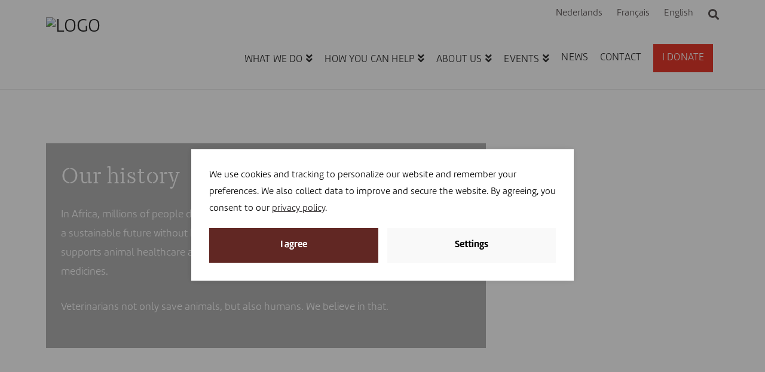

--- FILE ---
content_type: text/html; charset=UTF-8
request_url: https://vsf-belgium.org/about-us/our-history/
body_size: 21431
content:



<!DOCTYPE html>
<!--[if IE 9]><html class="no-js ie9" lang="en-US"><![endif]-->
<!--[if gt IE 9]><!--><html class="no-js" lang="en-US"><!--<![endif]-->

<head>
  
<meta charset="UTF-8">
<meta name="viewport" content="width=device-width, initial-scale=1.0">
<link rel="pingback" href="https://vsf-belgium.org/xmlrpc.php">
<meta name='robots' content='index, follow, max-image-preview:large, max-snippet:-1, max-video-preview:-1' />

	<!-- This site is optimized with the Yoast SEO plugin v20.4 - https://yoast.com/wordpress/plugins/seo/ -->
	<title>Our history - Vétérinaires Sans Frontières Belgium asbl</title>
	<link rel="canonical" href="https://vsf-belgium.org/about-us/our-history/" />
	<meta property="og:locale" content="en_US" />
	<meta property="og:type" content="article" />
	<meta property="og:title" content="Our history - Vétérinaires Sans Frontières Belgium asbl" />
	<meta property="og:url" content="https://vsf-belgium.org/about-us/our-history/" />
	<meta property="og:site_name" content="Vétérinaires Sans Frontières Belgium asbl" />
	<meta property="article:publisher" content="https://www.facebook.com/dierenartsenzondergrenzen/" />
	<meta property="article:modified_time" content="2017-08-04T12:41:41+00:00" />
	<meta name="twitter:card" content="summary_large_image" />
	<meta name="twitter:site" content="@VSF_Belgium" />
	<meta name="twitter:label1" content="Est. reading time" />
	<meta name="twitter:data1" content="5 minutes" />
	<script type="application/ld+json" class="yoast-schema-graph">{"@context":"https://schema.org","@graph":[{"@type":"WebPage","@id":"https://vsf-belgium.org/about-us/our-history/","url":"https://vsf-belgium.org/about-us/our-history/","name":"Our history - Vétérinaires Sans Frontières Belgium asbl","isPartOf":{"@id":"https://vsf-belgium.org/#website"},"datePublished":"2017-07-13T12:56:09+00:00","dateModified":"2017-08-04T12:41:41+00:00","breadcrumb":{"@id":"https://vsf-belgium.org/about-us/our-history/#breadcrumb"},"inLanguage":"en-US","potentialAction":[{"@type":"ReadAction","target":["https://vsf-belgium.org/about-us/our-history/"]}]},{"@type":"BreadcrumbList","@id":"https://vsf-belgium.org/about-us/our-history/#breadcrumb","itemListElement":[{"@type":"ListItem","position":1,"name":"Home","item":"https://vsf-belgium.org/"},{"@type":"ListItem","position":2,"name":"About us","item":"https://vsf-belgium.org/about-us/"},{"@type":"ListItem","position":3,"name":"Our history"}]},{"@type":"WebSite","@id":"https://vsf-belgium.org/#website","url":"https://vsf-belgium.org/","name":"Vétérinaires Sans Frontières Belgium asbl","description":"","publisher":{"@id":"https://vsf-belgium.org/#organization"},"potentialAction":[{"@type":"SearchAction","target":{"@type":"EntryPoint","urlTemplate":"https://vsf-belgium.org/?s={search_term_string}"},"query-input":"required name=search_term_string"}],"inLanguage":"en-US"},{"@type":"Organization","@id":"https://vsf-belgium.org/#organization","name":"Vétérinaires Sans Frontières Belgium asbl","url":"https://vsf-belgium.org/","logo":{"@type":"ImageObject","inLanguage":"en-US","@id":"https://vsf-belgium.org/#/schema/logo/image/","url":"https://vsf-belgium.org/wp-content/uploads/2020/12/logo-RVB-v2.jpg","contentUrl":"https://vsf-belgium.org/wp-content/uploads/2020/12/logo-RVB-v2.jpg","width":2048,"height":1365,"caption":"Vétérinaires Sans Frontières Belgium asbl"},"image":{"@id":"https://vsf-belgium.org/#/schema/logo/image/"},"sameAs":["https://www.facebook.com/dierenartsenzondergrenzen/","https://twitter.com/VSF_Belgium","https://www.linkedin.com/company/v-t-rinaires-sans-fronti-res---belgium/","https://www.youtube.com/user/DzgVsfBelgium"]}]}</script>
	<!-- / Yoast SEO plugin. -->


<link rel='dns-prefetch' href='//www.googletagmanager.com' />
<link rel='dns-prefetch' href='//dierenartsenzondergrenzen.be' />
<link rel="alternate" type="application/rss+xml" title="Vétérinaires Sans Frontières Belgium asbl &raquo; Feed" href="https://vsf-belgium.org/feed/" />
<link rel='stylesheet' id='wpml-blocks-css'  href='https://vsf-belgium.org/wp-content/plugins/sitepress-multilingual-cms/dist/css/blocks/styles.css' type='text/css' media='all' />
<link rel='stylesheet' id='esg-plugin-settings-css'  href='https://vsf-belgium.org/wp-content/plugins/essential-grid/public/assets/css/settings.css' type='text/css' media='all' />
<link rel='stylesheet' id='tp-fontello-css'  href='https://vsf-belgium.org/wp-content/plugins/essential-grid/public/assets/font/fontello/css/fontello.css' type='text/css' media='all' />
<link rel='stylesheet' id='yop-public-css'  href='https://vsf-belgium.org/wp-content/plugins/yop-poll/public/assets/css/yop-poll-public-6.5.23.css' type='text/css' media='all' />
<link rel='stylesheet' id='wpml-legacy-horizontal-list-0-css'  href='//vsf-belgium.org/wp-content/plugins/sitepress-multilingual-cms/templates/language-switchers/legacy-list-horizontal/style.min.css' type='text/css' media='all' />
<style id='wpml-legacy-horizontal-list-0-inline-css' type='text/css'>
.wpml-ls-statics-shortcode_actions{background-color:#ffffff;}.wpml-ls-statics-shortcode_actions, .wpml-ls-statics-shortcode_actions .wpml-ls-sub-menu, .wpml-ls-statics-shortcode_actions a {border-color:#cdcdcd;}.wpml-ls-statics-shortcode_actions a {color:#444444;background-color:#ffffff;}.wpml-ls-statics-shortcode_actions a:hover,.wpml-ls-statics-shortcode_actions a:focus {color:#000000;background-color:#eeeeee;}.wpml-ls-statics-shortcode_actions .wpml-ls-current-language>a {color:#444444;background-color:#ffffff;}.wpml-ls-statics-shortcode_actions .wpml-ls-current-language:hover>a, .wpml-ls-statics-shortcode_actions .wpml-ls-current-language>a:focus {color:#000000;background-color:#eeeeee;}
</style>
<link rel='stylesheet' id='x-stack-css'  href='https://vsf-belgium.org/wp-content/themes/pro/framework/dist/css/site/stacks/renew.css' type='text/css' media='all' />
<link rel='stylesheet' id='x-cranium-migration-css'  href='https://vsf-belgium.org/wp-content/themes/pro/framework/legacy/cranium/dist/css/site/renew.css' type='text/css' media='all' />
<link rel='stylesheet' id='x-child-css'  href='https://vsf-belgium.org/wp-content/themes/pro-child/style.css' type='text/css' media='all' />
<link rel='stylesheet' id='the-grid-css'  href='https://vsf-belgium.org/wp-content/plugins/the-grid/frontend/assets/css/the-grid.min.css' type='text/css' media='all' />
<style id='the-grid-inline-css' type='text/css'>
.tolb-holder{background:rgba(0,0,0,0.8)}.tolb-holder .tolb-close,.tolb-holder .tolb-title,.tolb-holder .tolb-counter,.tolb-holder .tolb-next i,.tolb-holder .tolb-prev i{color:#ffffff}.tolb-holder .tolb-load{border-color:rgba(255,255,255,0.2);border-left:3px solid #ffffff}
.to-heart-icon,.to-heart-icon svg,.to-post-like,.to-post-like .to-like-count{position:relative;display:inline-block}.to-post-like{width:auto;cursor:pointer;font-weight:400}.to-heart-icon{float:left;margin:0 4px 0 0}.to-heart-icon svg{overflow:visible;width:15px;height:14px}.to-heart-icon g{-webkit-transform:scale(1);transform:scale(1)}.to-heart-icon path{-webkit-transform:scale(1);transform:scale(1);transition:fill .4s ease,stroke .4s ease}.no-liked .to-heart-icon path{fill:#999;stroke:#999}.empty-heart .to-heart-icon path{fill:transparent!important;stroke:#999}.liked .to-heart-icon path,.to-heart-icon svg:hover path{fill:#ff6863!important;stroke:#ff6863!important}@keyframes heartBeat{0%{transform:scale(1)}20%{transform:scale(.8)}30%{transform:scale(.95)}45%{transform:scale(.75)}50%{transform:scale(.85)}100%{transform:scale(.9)}}@-webkit-keyframes heartBeat{0%,100%,50%{-webkit-transform:scale(1)}20%{-webkit-transform:scale(.8)}30%{-webkit-transform:scale(.95)}45%{-webkit-transform:scale(.75)}}.heart-pulse g{-webkit-animation-name:heartBeat;animation-name:heartBeat;-webkit-animation-duration:1s;animation-duration:1s;-webkit-animation-iteration-count:infinite;animation-iteration-count:infinite;-webkit-transform-origin:50% 50%;transform-origin:50% 50%}.to-post-like a{color:inherit!important;fill:inherit!important;stroke:inherit!important}
</style>
<script type='text/javascript' src='https://vsf-belgium.org/wp-includes/js/jquery/jquery.min.js' id='jquery-core-js'></script>
<script type='text/javascript' src='https://vsf-belgium.org/wp-includes/js/jquery/jquery-migrate.min.js' id='jquery-migrate-js'></script>
<script type='text/javascript' id='yop-public-js-extra'>
/* <![CDATA[ */
var objectL10n = {"yopPollParams":{"urlParams":{"ajax":"https:\/\/vsf-belgium.org\/wp-admin\/admin-ajax.php","wpLogin":"https:\/\/vsf-belgium.org\/wp-login.php?redirect_to=https%3A%2F%2Fvsf-belgium.org%2Fwp-admin%2Fadmin-ajax.php%3Faction%3Dyop_poll_record_wordpress_vote"},"apiParams":{"reCaptcha":{"siteKey":""},"reCaptchaV2Invisible":{"siteKey":""},"reCaptchaV3":{"siteKey":""},"hCaptcha":{"siteKey":""}},"captchaParams":{"imgPath":"https:\/\/vsf-belgium.org\/wp-content\/plugins\/yop-poll\/public\/assets\/img\/","url":"https:\/\/vsf-belgium.org\/wp-content\/plugins\/yop-poll\/app.php","accessibilityAlt":"Sound icon","accessibilityTitle":"Accessibility option: listen to a question and answer it!","accessibilityDescription":"Type below the <strong>answer<\/strong> to what you hear. Numbers or words:","explanation":"Click or touch the <strong>ANSWER<\/strong>","refreshAlt":"Refresh\/reload icon","refreshTitle":"Refresh\/reload: get new images and accessibility option!"},"voteParams":{"invalidPoll":"Sondage invalide","noAnswersSelected":"Pas de r\u00e9ponse s\u00e9lectionn\u00e9e pour le moment ","minAnswersRequired":"Cochez au moins {min_answers_allowed} r\u00e9ponse(s)","maxAnswersRequired":"Cochez au plus  {max_answers_allowed} r\u00e9ponse(s)","noAnswerForOther":"Pas d&#039;autre r\u00e9ponse","noValueForCustomField":"{custom_field_name} est demand\u00e9 ","consentNotChecked":"Vous devez accepter nos termes et conditions","noCaptchaSelected":"Captcha est demand\u00e9","thankYou":"Merci pour votre vote "},"resultsParams":{"singleVote":"vote","multipleVotes":"votes","singleAnswer":"r\u00e9ponse","multipleAnswers":"r\u00e9ponses"}}};
/* ]]> */
</script>
<script type='text/javascript' src='https://vsf-belgium.org/wp-content/plugins/yop-poll/public/assets/js/yop-poll-public-6.5.23.min.js' id='yop-public-js'></script>

<!-- Google tag (gtag.js) snippet added by Site Kit -->
<!-- Google Analytics snippet added by Site Kit -->
<script type='text/javascript' src='https://www.googletagmanager.com/gtag/js?id=GT-NNXWBLRQ' id='google_gtagjs-js' async></script>
<script type='text/javascript' id='google_gtagjs-js-after'>
window.dataLayer = window.dataLayer || [];function gtag(){dataLayer.push(arguments);}
gtag("set","linker",{"domains":["vsf-belgium.org"]});
gtag("js", new Date());
gtag("set", "developer_id.dZTNiMT", true);
gtag("config", "GT-NNXWBLRQ");
 window._googlesitekit = window._googlesitekit || {}; window._googlesitekit.throttledEvents = []; window._googlesitekit.gtagEvent = (name, data) => { var key = JSON.stringify( { name, data } ); if ( !! window._googlesitekit.throttledEvents[ key ] ) { return; } window._googlesitekit.throttledEvents[ key ] = true; setTimeout( () => { delete window._googlesitekit.throttledEvents[ key ]; }, 5 ); gtag( "event", name, { ...data, event_source: "site-kit" } ); }; 
</script>
<script type='text/javascript' id='wpml-xdomain-data-js-extra'>
/* <![CDATA[ */
var wpml_xdomain_data = {"css_selector":"wpml-ls-item","ajax_url":"https:\/\/vsf-belgium.org\/wp-admin\/admin-ajax.php","current_lang":"en","_nonce":"dea479b9e1"};
/* ]]> */
</script>
<script type='text/javascript' src='https://vsf-belgium.org/wp-content/plugins/sitepress-multilingual-cms/res/js/xdomain-data.js' id='wpml-xdomain-data-js'></script>
<meta name="generator" content="WPML ver:4.6.3 stt:38,1,4;" />
<meta name="generator" content="Site Kit by Google 1.158.0" />                <style id="ss-cookie-banner-css">
                    :root {
                        --ss-cookie-banner-primary-color: #612723;
                        --ss-cookie-banner-primary-text: #ffffff;
                    }

                    .ss-cookie-banner-wrapper{align-items:center;background-color:rgba(0,0,0,.4);bottom:0;color:#fff;display:none;height:100%;justify-content:center;left:0;overflow-y:auto;padding:20px;position:fixed;top:0;width:100%;z-index:9999}@media screen and (max-width:640px){.ss-cookie-banner-wrapper{align-items:end;padding:0}}.ss-cookie-banner-container{align-items:center;background-color:#fff;box-shadow:0 0 10px rgba(0,0,0,.1);color:#000;display:flex;flex-direction:column;justify-content:center;max-width:640px;padding:30px}.ss-cookie-banner-container p{font-size:16px;margin:0}.ss-cookie-banner-container p a{text-decoration:underline}.ss-cookie-banner-settings-wrapper{display:none;gap:15px;grid-template-columns:9fr 1fr;margin-bottom:2rem;margin-top:2rem;width:100%}.ss-cookie-banner-settings-wrapper.active{display:grid}.ss-cookie-banner-settings-wrapper p{font-size:14px;margin-top:0;max-width:360px}.ss-cookie-banner-settings-wrapper label{margin-top:10px}.ss-cookie-banner-settings-wrapper p strong{font-size:16px}.ss-cookie-banner-settings-wrapper p br{line-height:2rem}.ss-cookie-banner-settings-switch{display:inline-block;height:27px;position:relative;width:55px}.ss-cookie-banner-settings-switch input{height:0;opacity:0;width:0}.ss-cookie-banner-settings-slider{background-color:#f9f9f9;bottom:0;cursor:pointer;left:0;position:absolute;right:0;top:0;-webkit-transition:.2s;transition:.2s}.ss-cookie-banner-settings-slider:before{background-color:#fff;bottom:4px;content:"";height:20px;left:4px;position:absolute;-webkit-transition:.2s;transition:.2s;width:20px}input:checked+.ss-cookie-banner-settings-slider{background-color:var(--ss-cookie-banner-primary-color)}input:focus+.ss-cookie-banner-settings-slider{box-shadow:0 0 0 2px transparent;outline:none}input:checked+.ss-cookie-banner-settings-slider:before{-webkit-transform:translateX(26px);-ms-transform:translateX(26px);transform:translateX(26px)}.ss-cookie-banner-settings-slider.ss-cookie-banner-settings-round,.ss-cookie-banner-settings-slider.ss-cookie-banner-settings-round:before{border-radius:0}.ss-cookie-banner-btn-wrapper{display:grid;gap:15px;grid-template-columns:1fr 1fr;margin-top:1rem;width:100%}@media screen and (max-width:360px){.ss-cookie-banner-btn-wrapper{grid-template-columns:1fr}}.ss-cookie-banner-btn-wrapper button{border:none;cursor:pointer;font-size:16px;font-weight:700;padding:15px 25px}.ss-cookie-banner-btn-accept{background-color:var(--ss-cookie-banner-primary-color);border-radius:0;color:var(--ss-cookie-banner-primary-text)}.ss-cookie-banner-btn-adjust{background-color:#f9f9f9;border-radius:0;color:#000}                </style>
                            <script type="module" id="ss-cookie-banner-js">
                    const ssCookieBannerGtmID = 'GTM-WFMTB99S',
                        ssCookieBannerSave = 'Save';
                    (function(){function i(e,s){return new Promise(d=>{const n=document.createElement("script");n.type="text/javascript",n.async=!0,n.src=e,n.id=s,n.onload=d,document.head.appendChild(n)})}function r(){i(`https://www.googletagmanager.com/gtm.js?id=${ssCookieBannerGtmID}`,"ss-cookie-banner-gtm")}function o(){const e=localStorage.getItem("ss_cookie_banner_consent");return e?JSON.parse(e):null}function c(){return o()!==null}function l(){const e=o();return e!==null&&e.ad_user_data==="denied"&&e.ad_personalization==="denied"&&e.ad_storage==="denied"&&e.analytics_storage==="denied"}document.addEventListener("DOMContentLoaded",()=>{if(window.dataLayer=window.dataLayer||[],window.dataLayer.push("consent","default",{ad_user_data:"denied",ad_personalization:"denied",ad_storage:"denied",analytics_storage:"denied",wait_for_update:500}),dataLayer.push({"gtm.start":new Date().getTime(),event:"gtm.js"}),window.dataLayer.push({event:"pageLoad"}),r(),typeof ssCookieBannerGtmID<"u"&&ssCookieBannerGtmID!==""){const e=document.querySelector(".ss-cookie-banner-wrapper"),s=document.querySelector(".ss-cookie-banner-settings-wrapper"),d=document.querySelector(".ss-cookie-banner-btn-accept"),n=document.querySelector(".ss-cookie-banner-btn-adjust");if(c()){const t=o();window.dataLayer.push("consent","update",t)}else{let t=!1;e.style.display="flex",d.addEventListener("click",()=>{const a={ad_user_data:"granted",ad_personalization:"granted",ad_storage:"granted",analytics_storage:"granted"};e.style.display="none",localStorage.setItem("ss_cookie_banner_consent",JSON.stringify(a)),window.dataLayer.push("consent","update",a)}),n.addEventListener("click",()=>{if(!t)s.classList.add("active"),n.textContent=ssCookieBannerSave,e.querySelector(".ss-cookie-banner-container").clientHeight>window.innerHeight&&(e.style.alignItems="start");else{const a={ad_user_data:document.querySelector('input[name="ss-cookie-banner-ad-user-data"]').checked?"granted":"denied",ad_personalization:document.querySelector('input[name="ss-cookie-banner-ad-personalization"]').checked?"granted":"denied",ad_storage:document.querySelector('input[name="ss-cookie-banner-ad-storage"]').checked?"granted":"denied",analytics_storage:document.querySelector('input[name="ss-cookie-banner-analytics-storage"]').checked?"granted":"denied"};localStorage.setItem("ss_cookie_banner_consent",JSON.stringify(a)),window.dataLayer.push("consent","update",a),l(),e.style.display="none"}t=!t})}}})})();
                </script>
            <link rel="icon" href="https://vsf-belgium.org/wp-content/uploads/2020/03/cropped-dazg-icon-512-32x32.png" sizes="32x32" />
<link rel="icon" href="https://vsf-belgium.org/wp-content/uploads/2020/03/cropped-dazg-icon-512-192x192.png" sizes="192x192" />
<link rel="apple-touch-icon" href="https://vsf-belgium.org/wp-content/uploads/2020/03/cropped-dazg-icon-512-180x180.png" />
<meta name="msapplication-TileImage" content="https://vsf-belgium.org/wp-content/uploads/2020/03/cropped-dazg-icon-512-270x270.png" />
		<style type="text/css" id="wp-custom-css">
			.box-section > .x-container.max {
    max-width: 100%;
    width: 100%;
}
.box-section .x-row:nth-child(1) .x-col:first-child {
    padding-left: 20%;
}
.box-section > .x-container.max .x-row-inner .x-col {
    flex-basis: 50%;
}
.box-section > .x-container.max .x-image, .box-section > .x-container.max .x-image img {
    width: 100%;
    height: 100%;
    /* overflow: hidden; */
}


.box-section > .x-container.max .x-row-inner {
    margin: 0 !important;
    width: 100% !important;
}


.x-colophon.bottom .x-social-global a {
	font-size: 30px;
}
.custom-mobile-menu-icons-container .custom-mobile-menu-icons i {
    transition: transform 0.6s;
}
rs-row-wrap.rs-parallax-wrap {
    transform: translateY(-50%);
}
.custom-mobile-menu-icons-container .custom-mobile-menu-icons .dynamic_number_cta_url i , .c-medewerkers .x-icon-mobile , .x-colophon.bottom .x-icon-phone{
    transform: rotateY(180deg);
}
.box-section .x-row .x-col {
    margin: 0 !important;
}
.box-section > .x-container.max .x-row-inner{
 justify-content:center;
}
.gift-mobile-btn{display:none}
.h2_lines.h-custom-headline.accent span:before , .h2_lines.h-custom-headline.accent span:after{
	display:none
}
.custom-billboard-darken h4 {
	font-family: "TT Tricks" !important;
    font-size: 21px !important;
}
.x-section.custom-billboard-darken .x-container .x-column.x-sm.custom--darken.x-1-2:first-of-type {
    padding: 150px 10% !important;
}
.x-counter .text-above, .x-counter .text-below{
	letter-spacing:0.2px
}
.land_iconlist-sec li [data-x-icon-s]:before{
    font-size: 23px;
    margin-right: 20px;
    position: relative;
    top: 4px;
}
.image_content_sec:before {
    position: absolute;
    content: '';
    top: 0;
    left: 0;
    right: 0;
    top: 0;
    width: 100%;
    height: 100%;
    background: rgba(0, 0, 0, 0.30) !important;
}
.box-content-sec .x-column .x-btn{
	    display: flex;
    align-items: center;
    justify-content: center;
    width: max-content;
    margin: 0 auto;
}
.x-section.custom-billboard-darken .x-container .x-column.x-sm.custom--darken.x-1-2:first-of-type {
    padding: 150px 10% !important;
}
.wp-block-video{
	margin: 0 !important;
}
.wp-block-video video {
	width: 100% !important;
}
@media(max-width:1200px){
	.Land_coumnter_sec .x-container{
		padding:0 !important
	}
		.x-section.custom-billboard-darken .x-container .x-column.x-sm.custom--darken.x-1-2:first-of-type, .x-section.custom-billboard-darken .x-container .x-column.x-sm.custom--darken.x-1-2 br {
			display: none;
	}
	.iconlist-sec .x-row.x-container ,
  .two-colview .x-container{
		    padding: 0 !important;
	}
	.iconlist-sec .x-ul-icons{
		    width: 60%;
	}
	.box-content-sec{
		padding:0px !important
	}
	.box-content-sec .x-column{
		    padding: 0px 10px 50px!important;
	}
}
@media(max-width:989px){
	.box-section .x-row:nth-child(1) .x-col:first-child, .box-section .x-row:nth-child(2) .x-col:last-child {
		        padding:10px 15px 20px 10px;
	}
	.box-content-sec{
		padding:0 !important 
	}
	.box-section > .x-container.max .x-row-inner .x-col {
    flex-basis: 100%;
}
}
@media(max-width:767px){
	.x-btn-navbar-search {
		display: none;
	}
	.x-topbar-inner .menu {
		float:left;
		display: none;
	}
.custom-billboard-darken.x-container p br {
    display: none;
}
.box-content-sec .h-custom-headline br {
    display: none;
}
.box-section .x-row:nth-child(1) .x-col:first-child {
    padding-left: 5%;
}
	.x-colophon.bottom .x-nav li{    line-height: 28px;}
	.x-topbar {
    padding-top: 65px;
    z-index: initial;
    position: relative;
  }
	.gift-mobile-btn{
		display:block
	}
	.gift-mobile-btn {
        position: absolute;
        top: 8px;
        background: #e7392b;
        width: auto;
        left: 25px;
        transform: translateX(0%);
        padding: 6px 30px;
        margin: 6px auto;
        z-index: 1000;
	}

	.gift-mobile-btn a {
		  text-transform: uppercase;
			border: 0;
			width: 100%;
			display: inline-block;
			text-align: center;
			padding: 0px 10px;
			color: #fff !important;
		  white-space: nowrap;
	}
	.x-btn-navbar{
		top:21px
	}
	.x-topbar-inner .menu li a {
			padding: 5px 7px;
	}
.x-section.custom-billboard-darken .x-container .x-column.x-sm.custom--darken.x-1-2:first-of-type,  .x-section.custom-billboard-darken .x-container .x-column.x-sm.custom--darken.x-1-2{
    padding: 50px 0% !important;
}
.x-section.custom-billboard-darken .x-container .x-column.x-sm.x-1-2:first-of-type {
    padding: 0 !important;
}
	.image_content_sec .x-column.x-sm.custom--darken.x-1-2{
		 padding: 50px 0% !important;
	}
.iconlist-sec {
    padding: 45px 50px 0 !important;
     margin-bottom:0  
}
.two-colview .x-container.max.width {
    padding: 0 !important;
}
.iconlist-sec .x-container.max.width {
    width: 100%;
    padding: 0 !important;
}
	 .iconlist-sec .x-ul-icons {
        width: 100%;
    }
	.banner-sec h1{
		    font-size: 34px !important;
    line-height: 40px !important;
	}
	.banner-sec .x-column.x-sm{
		padding:20px !important
	}
}

@media(min-width: 990px) {
	footer.x-colophon.top .x-column.x-md.x-1-4 {
	max-width: 25% !important;
	}
}		</style>
		<style id="x-generated-css">a,h1 a:hover,h2 a:hover,h3 a:hover,h4 a:hover,h5 a:hover,h6 a:hover,.x-comment-time:hover,#reply-title small a,.comment-reply-link:hover,.x-comment-author a:hover,.x-recent-posts a:hover .h-recent-posts{color:rgb(35,31,32);}a:hover,#reply-title small a:hover{color:rgb(106,40,45);}.entry-title:before{color:#dddddd;}a.x-img-thumbnail:hover,li.bypostauthor > article.comment{border-color:rgb(35,31,32);}.flex-direction-nav a,.flex-control-nav a:hover,.flex-control-nav a.flex-active,.x-dropcap,.x-skill-bar .bar,.x-pricing-column.featured h2,.h-comments-title small,.x-pagination a:hover,.x-entry-share .x-share:hover,.entry-thumb,.widget_tag_cloud .tagcloud a:hover,.widget_product_tag_cloud .tagcloud a:hover,.x-highlight,.x-recent-posts .x-recent-posts-img:after,.x-portfolio-filters{background-color:rgb(35,31,32);}.x-portfolio-filters:hover{background-color:rgb(106,40,45);}.x-main{width:70.79803%;}.x-sidebar{width:22.79803%;}.h-landmark{font-weight:400;}.x-comment-author a{color:rgb(35,31,32);}.x-comment-author a,.comment-form-author label,.comment-form-email label,.comment-form-url label,.comment-form-rating label,.comment-form-comment label,.widget_calendar #wp-calendar caption,.widget_calendar #wp-calendar th,.x-accordion-heading .x-accordion-toggle,.x-nav-tabs > li > a:hover,.x-nav-tabs > .active > a,.x-nav-tabs > .active > a:hover{color:rgb(35,31,32);}.widget_calendar #wp-calendar th{border-bottom-color:rgb(35,31,32);}.x-pagination span.current,.x-portfolio-filters-menu,.widget_tag_cloud .tagcloud a,.h-feature-headline span i,.widget_price_filter .ui-slider .ui-slider-handle{background-color:rgb(35,31,32);}@media (max-width:979px){}html{font-size:18px;}@media (min-width:480px){html{font-size:18px;}}@media (min-width:767px){html{font-size:18px;}}@media (min-width:979px){html{font-size:18px;}}@media (min-width:1200px){html{font-size:18px;}}body{font-style:normal;font-weight:400;color:rgb(35,31,32);background-color:#ffffff;}.w-b{font-weight:400 !important;}h1,h2,h3,h4,h5,h6,.h1,.h2,.h3,.h4,.h5,.h6{font-family:inherit;font-style:normal;font-weight:400;}h1,.h1{letter-spacing:0em;}h2,.h2{letter-spacing:0em;}h3,.h3{letter-spacing:0em;}h4,.h4{letter-spacing:0em;}h5,.h5{letter-spacing:0em;}h6,.h6{letter-spacing:0em;}.w-h{font-weight:400 !important;}.x-container.width{width:88%;}.x-container.max{max-width:1400px;}.x-main.full{float:none;display:block;width:auto;}@media (max-width:979px){.x-main.full,.x-main.left,.x-main.right,.x-sidebar.left,.x-sidebar.right{float:none;display:block;width:auto !important;}}.entry-header,.entry-content{font-size:1rem;}body,input,button,select,textarea{font-family:inherit;}h1,h2,h3,h4,h5,h6,.h1,.h2,.h3,.h4,.h5,.h6,h1 a,h2 a,h3 a,h4 a,h5 a,h6 a,.h1 a,.h2 a,.h3 a,.h4 a,.h5 a,.h6 a,blockquote{color:rgb(35,31,32);}.cfc-h-tx{color:rgb(35,31,32) !important;}.cfc-h-bd{border-color:rgb(35,31,32) !important;}.cfc-h-bg{background-color:rgb(35,31,32) !important;}.cfc-b-tx{color:rgb(35,31,32) !important;}.cfc-b-bd{border-color:rgb(35,31,32) !important;}.cfc-b-bg{background-color:rgb(35,31,32) !important;}.x-btn,.button,[type="submit"]{color:#ffffff;border-color:rgb(106,40,45);background-color:rgb(106,40,45);text-shadow:0 0.075em 0.075em rgba(0,0,0,0.5);padding:0.579em 1.105em 0.842em;font-size:19px;}.x-btn:hover,.button:hover,[type="submit"]:hover{color:#ffffff;border-color:rgb(102,102,102);background-color:rgb(102,102,102);text-shadow:0 0.075em 0.075em rgba(0,0,0,0.5);}.x-btn.x-btn-real,.x-btn.x-btn-real:hover{margin-bottom:0.25em;text-shadow:0 0.075em 0.075em rgba(0,0,0,0.65);}.x-btn.x-btn-real{box-shadow:0 0.25em 0 0 #a71000,0 4px 9px rgba(0,0,0,0.75);}.x-btn.x-btn-real:hover{box-shadow:0 0.25em 0 0 #a71000,0 4px 9px rgba(0,0,0,0.75);}.x-btn.x-btn-flat,.x-btn.x-btn-flat:hover{margin-bottom:0;text-shadow:0 0.075em 0.075em rgba(0,0,0,0.65);box-shadow:none;}.x-btn.x-btn-transparent,.x-btn.x-btn-transparent:hover{margin-bottom:0;border-width:3px;text-shadow:none;text-transform:uppercase;background-color:transparent;box-shadow:none;}body .gform_wrapper .gfield_required{color:rgb(35,31,32);}body .gform_wrapper h2.gsection_title,body .gform_wrapper h3.gform_title,body .gform_wrapper .top_label .gfield_label,body .gform_wrapper .left_label .gfield_label,body .gform_wrapper .right_label .gfield_label{font-weight:400;}body .gform_wrapper h2.gsection_title{letter-spacing:0em !important;}body .gform_wrapper h3.gform_title{letter-spacing:0em !important;}body .gform_wrapper .top_label .gfield_label,body .gform_wrapper .left_label .gfield_label,body .gform_wrapper .right_label .gfield_label{color:rgb(35,31,32);}body .gform_wrapper .validation_message{font-weight:400;}.x-topbar .p-info,.x-topbar .p-info a,.x-topbar .x-social-global a{color:rgb(238,238,34);}.x-topbar .p-info a:hover{color:rgb(238,238,34);}.x-topbar{background-color:rgb(255,255,255);}.x-navbar .desktop .x-nav > li:before{padding-top:40px;}.x-navbar .desktop .x-nav > li > a,.x-navbar .desktop .sub-menu li > a,.x-navbar .mobile .x-nav li a{color:rgb(50,50,50);}.x-navbar .desktop .x-nav > li > a:hover,.x-navbar .desktop .x-nav > .x-active > a,.x-navbar .desktop .x-nav > .current-menu-item > a,.x-navbar .desktop .sub-menu li > a:hover,.x-navbar .desktop .sub-menu li.x-active > a,.x-navbar .desktop .sub-menu li.current-menu-item > a,.x-navbar .desktop .x-nav .x-megamenu > .sub-menu > li > a,.x-navbar .mobile .x-nav li > a:hover,.x-navbar .mobile .x-nav li.x-active > a,.x-navbar .mobile .x-nav li.current-menu-item > a{color:rgb(106,40,45);}.x-btn-navbar,.x-btn-navbar:hover{color:hsl(0,0%,100%);}.x-navbar .desktop .sub-menu li:before,.x-navbar .desktop .sub-menu li:after{background-color:rgb(50,50,50);}.x-navbar,.x-navbar .sub-menu{background-color:!important;}.x-btn-navbar,.x-btn-navbar.collapsed:hover{background-color:rgb(106,40,45);}.x-btn-navbar.collapsed{background-color:rgb(106,40,45);}.x-navbar .desktop .x-nav > li > a:hover > span,.x-navbar .desktop .x-nav > li.x-active > a > span,.x-navbar .desktop .x-nav > li.current-menu-item > a > span{box-shadow:0 2px 0 0 rgb(106,40,45);}.x-navbar .desktop .x-nav > li > a{height:100px;padding-top:40px;}.x-navbar .desktop .x-nav > li ul{top:100px;}.x-colophon.bottom{background-color:rgb(79,53,56);}.x-colophon.bottom,.x-colophon.bottom a,.x-colophon.bottom .x-social-global a{color:#ffffff;}.x-navbar-inner{min-height:100px;}.x-brand{margin-top:-20px;font-family:inherit;font-size:32px;font-style:normal;font-weight:400;letter-spacing:0em;color:#272727;}.x-brand:hover,.x-brand:focus{color:#272727;}.x-brand img{width:225px;}.x-navbar .x-nav-wrap .x-nav > li > a{font-family:inherit;font-style:normal;font-weight:400;letter-spacing:0.01em;text-transform:uppercase;}.x-navbar .desktop .x-nav > li > a{font-size:15px;}.x-navbar .desktop .x-nav > li > a:not(.x-btn-navbar-woocommerce){padding-left:0px;padding-right:0px;}.x-navbar .desktop .x-nav > li > a > span{margin-right:-0.01em;}.x-btn-navbar{margin-top:-3px;}.x-btn-navbar,.x-btn-navbar.collapsed{font-size:18px;}@media (max-width:979px){.x-widgetbar{left:0;right:0;}}.x-colophon.bottom{background-color:global-color:cb84f6c1-8c2a-4891-a418-1433e071476c;}.x-colophon.bottom,.x-colophon.bottom a,.x-colophon.bottom .x-social-global a{color:#ffffff;}@font-face{font-family:'FontAwesomePro';font-style:normal;font-weight:900;font-display:block;src:url('https://vsf-belgium.org/wp-content/themes/pro/cornerstone/assets/dist/fonts/fa-solid-900.woff2') format('woff2'),url('https://vsf-belgium.org/wp-content/themes/pro/cornerstone/assets/dist/fonts/fa-solid-900.woff') format('woff'),url('https://vsf-belgium.org/wp-content/themes/pro/cornerstone/assets/dist/fonts/fa-solid-900.ttf') format('truetype');}[data-x-fa-pro-icon]{font-family:"FontAwesomePro" !important;}[data-x-fa-pro-icon]:before{content:attr(data-x-fa-pro-icon);}[data-x-icon],[data-x-icon-o],[data-x-icon-l],[data-x-icon-s],[data-x-icon-b],[data-x-fa-pro-icon],[class*="cs-fa-"]{display:inline-block;font-style:normal;font-weight:400;text-decoration:inherit;text-rendering:auto;-webkit-font-smoothing:antialiased;-moz-osx-font-smoothing:grayscale;}[data-x-icon].left,[data-x-icon-o].left,[data-x-icon-l].left,[data-x-icon-s].left,[data-x-icon-b].left,[data-x-fa-pro-icon].left,[class*="cs-fa-"].left{margin-right:0.5em;}[data-x-icon].right,[data-x-icon-o].right,[data-x-icon-l].right,[data-x-icon-s].right,[data-x-icon-b].right,[data-x-fa-pro-icon].right,[class*="cs-fa-"].right{margin-left:0.5em;}[data-x-icon]:before,[data-x-icon-o]:before,[data-x-icon-l]:before,[data-x-icon-s]:before,[data-x-icon-b]:before,[data-x-fa-pro-icon]:before,[class*="cs-fa-"]:before{line-height:1;}@font-face{font-family:'FontAwesome';font-style:normal;font-weight:900;font-display:block;src:url('https://vsf-belgium.org/wp-content/themes/pro/cornerstone/assets/dist/fonts/fa-solid-900.woff2') format('woff2'),url('https://vsf-belgium.org/wp-content/themes/pro/cornerstone/assets/dist/fonts/fa-solid-900.woff') format('woff'),url('https://vsf-belgium.org/wp-content/themes/pro/cornerstone/assets/dist/fonts/fa-solid-900.ttf') format('truetype');}[data-x-icon],[data-x-icon-s],[data-x-icon][class*="cs-fa-"]{font-family:"FontAwesome" !important;font-weight:900;}[data-x-icon]:before,[data-x-icon][class*="cs-fa-"]:before{content:attr(data-x-icon);}[data-x-icon-s]:before{content:attr(data-x-icon-s);}@font-face{font-family:'FontAwesomeRegular';font-style:normal;font-weight:400;font-display:block;src:url('https://vsf-belgium.org/wp-content/themes/pro/cornerstone/assets/dist/fonts/fa-regular-400.woff2') format('woff2'),url('https://vsf-belgium.org/wp-content/themes/pro/cornerstone/assets/dist/fonts/fa-regular-400.woff') format('woff'),url('https://vsf-belgium.org/wp-content/themes/pro/cornerstone/assets/dist/fonts/fa-regular-400.ttf') format('truetype');}@font-face{font-family:'FontAwesomePro';font-style:normal;font-weight:400;font-display:block;src:url('https://vsf-belgium.org/wp-content/themes/pro/cornerstone/assets/dist/fonts/fa-regular-400.woff2') format('woff2'),url('https://vsf-belgium.org/wp-content/themes/pro/cornerstone/assets/dist/fonts/fa-regular-400.woff') format('woff'),url('https://vsf-belgium.org/wp-content/themes/pro/cornerstone/assets/dist/fonts/fa-regular-400.ttf') format('truetype');}[data-x-icon-o]{font-family:"FontAwesomeRegular" !important;}[data-x-icon-o]:before{content:attr(data-x-icon-o);}@font-face{font-family:'FontAwesomeLight';font-style:normal;font-weight:300;font-display:block;src:url('https://vsf-belgium.org/wp-content/themes/pro/cornerstone/assets/dist/fonts/fa-light-300.woff2') format('woff2'),url('https://vsf-belgium.org/wp-content/themes/pro/cornerstone/assets/dist/fonts/fa-light-300.woff') format('woff'),url('https://vsf-belgium.org/wp-content/themes/pro/cornerstone/assets/dist/fonts/fa-light-300.ttf') format('truetype');}@font-face{font-family:'FontAwesomePro';font-style:normal;font-weight:300;font-display:block;src:url('https://vsf-belgium.org/wp-content/themes/pro/cornerstone/assets/dist/fonts/fa-light-300.woff2') format('woff2'),url('https://vsf-belgium.org/wp-content/themes/pro/cornerstone/assets/dist/fonts/fa-light-300.woff') format('woff'),url('https://vsf-belgium.org/wp-content/themes/pro/cornerstone/assets/dist/fonts/fa-light-300.ttf') format('truetype');}[data-x-icon-l]{font-family:"FontAwesomeLight" !important;font-weight:300;}[data-x-icon-l]:before{content:attr(data-x-icon-l);}@font-face{font-family:'FontAwesomeBrands';font-style:normal;font-weight:normal;font-display:block;src:url('https://vsf-belgium.org/wp-content/themes/pro/cornerstone/assets/dist/fonts/fa-brands-400.woff2') format('woff2'),url('https://vsf-belgium.org/wp-content/themes/pro/cornerstone/assets/dist/fonts/fa-brands-400.woff') format('woff'),url('https://vsf-belgium.org/wp-content/themes/pro/cornerstone/assets/dist/fonts/fa-brands-400.ttf') format('truetype');}[data-x-icon-b]{font-family:"FontAwesomeBrands" !important;}[data-x-icon-b]:before{content:attr(data-x-icon-b);}.e13192-1.x-section {margin:0em;padding:45px 0px 45px 0px;background-color:transparent;z-index:1;}.e13192-2.x-section {margin:0em;padding:45px 0px 45px 0px;background-color:transparent;z-index:1;}.e13192-3.x-section {margin:0em;padding:45px 0px 45px 0px;background-color:transparent;z-index:1;}.e13192-4.x-section {margin:0em;padding:45px 0px 45px 0px;background-color:transparent;z-index:1;}.e13192-5.x-section {margin:0em;padding:45px 0px 45px 0px;background-color:transparent;z-index:1;}.embed-container{position:relative;padding-bottom:56.25%;height:0;overflow:hidden;max-width:100%;height:auto;}.embed-container iframe,.embed-container object,.embed-container embed{position:absolute;top:0;left:0;width:100%;height:100%;}.x-nav-wrap.mobile.collapse{transition:opacity 1.5s linear;}.x-nav-wrap.mobile{transition:opacity 2s linear;}#atstbx{padding-top:10px;}.at-share-btn{border-bottom:0px !important;}.at-share-btn:hover{border-bottom:0px !important;}.tiled-gallery__row{display:grid;grid-template-columns:50% 50%;}@media (min-width:768px){.blog .x-main.left{display:grid;grid-template-columns:1fr 1fr;grid-gap:4rem;}}.x-main::before,.x-main::after{content:unset;display:unset;width:unset;}.blog .x-main.left .hentry{margin-top:unset;}.blog .x-main.left .x-pagination{grid-column-start:1;grid-column-end:3;margin:unset;margin-bottom:3rem;}.gallery{display:flex;flex-wrap:wrap;}footer.x-colophon.top .x-column.x-md.x-1-4{width:unset !important;}</style><style id="cornerstone-custom-page-css"></style>	
<meta name="description" content="Dierenartsen Zonder Grenzen ondersteunt duurzame veehouderij en dierengezondheidszorg in Afrika door lokale gemeenschappen te trainen en te ondersteunen. Ontdek hoe je kunt bijdragen via donaties, vrijwilligerswerk en educatie."> 
	
  <link rel="alternate" hreflang="nl" href="https://dierenartsenzondergrenzen.be/over-ons/onze-geschiedenis/"><link rel="alternate" hreflang="fr" href="https://vsf-belgium.org/about-us/our-history/"><style>.x-colophon.top .x-column.x-md.x-1-4.last{display:none;}.x-colophon.top .x-column.x-md.x-1-4{width:29%;}.c_hide_en{display:none;}</style>   
</head>

<body class="page-template page-template-template-blank-4 page-template-template-blank-4-php page page-id-13192 page-child parent-pageid-13177 x-renew x-full-width-layout-active x-content-sidebar-active x-child-theme-active x-navbar-static-active pro-v3_2_3 cornerstone-v4_2_3">

  
  <div id="top" class="site">

  
  
  <header class="masthead masthead-inline" role="banner">
    

  <div class="x-topbar">
    <div class="x-topbar-inner x-container max width">
            			<div class="textwidget"><p><a class="x-btn-navbar-search" title="search" href="#"><i class="x-icon-search" data-x-icon="" aria-hidden="true" aria-label="search"></i><span class="x-hidden-desktop"> Search</span></a></p>
<div class="gift-mobile-btn"><a title="I donate" href="https://dierenartsenzondergrenzen.be/hoe-je-kan-helpen/gift/">I donate</a></div>
</div>
		<div class="menu-primary-menu-container"><ul id="menu-primary-menu" class="menu"><li id="menu-item-15227" class="menu-item menu-item-type-custom menu-item-object-custom menu-item-15227"><a href="https://dierenartsenzondergrenzen.be/">Nederlands</a></li>
<li id="menu-item-15228" class="menu-item menu-item-type-custom menu-item-object-custom menu-item-15228"><a href="https://veterinairessansfrontieres.be/">Français</a></li>
<li id="menu-item-15229" class="menu-item menu-item-type-custom menu-item-object-custom menu-item-home menu-item-15229"><a href="https://vsf-belgium.org/">English</a></li>
</ul></div>          </div>
  </div>

    

  <div class="x-navbar-wrap">
    <div class="x-navbar">
      <div class="x-navbar-inner">
        <div class="x-container max width">
          
<a href="https://vsf-belgium.org/" class="x-brand img" aria-label="Logo">
  <img src="//dierenartsenzondergrenzen.be/wp-content/uploads/2020/03/dazg-logo.png" alt="LOGO"></a>
          
<a href="#" id="x-btn-navbar" class="x-btn-navbar x-btn-navbar-close" data-x-toggle="collapse-b" data-x-toggleable="x-nav-wrap-mobile"  aria-expanded="false">
  <i class="x-icon-bars" data-x-icon="&#xf0c9;"></i>
  <span class="visually-hidden">Navigation</span>
</a>

<nav class="x-nav-wrap desktop" role="navigation">
  <ul id="menu-primary-engels" class="x-nav"><li id="menu-item-13219" class="menu-item menu-item-type-post_type menu-item-object-page menu-item-has-children menu-item-13219"><a href="https://vsf-belgium.org/what-we-do/"><span>What we do</span></a>
<ul class="sub-menu">
	<li id="menu-item-13220" class="menu-item menu-item-type-post_type menu-item-object-page menu-item-13220"><a href="https://vsf-belgium.org/what-we-do/belgium/"><span>Belgium</span></a></li>
	<li id="menu-item-28033" class="menu-item menu-item-type-post_type menu-item-object-page menu-item-28033"><a href="https://vsf-belgium.org/what-we-do/benin/"><span>Benin</span></a></li>
	<li id="menu-item-13221" class="menu-item menu-item-type-post_type menu-item-object-page menu-item-13221"><a href="https://vsf-belgium.org/what-we-do/burkina-faso/"><span>Burkina Faso</span></a></li>
	<li id="menu-item-13224" class="menu-item menu-item-type-post_type menu-item-object-page menu-item-13224"><a href="https://vsf-belgium.org/what-we-do/mali/"><span>Mali</span></a></li>
	<li id="menu-item-13225" class="menu-item menu-item-type-post_type menu-item-object-page menu-item-13225"><a href="https://vsf-belgium.org/what-we-do/niger/"><span>Niger</span></a></li>
	<li id="menu-item-28780" class="menu-item menu-item-type-post_type menu-item-object-page menu-item-28780"><a href="https://vsf-belgium.org/what-we-do/mauritania/"><span>Mauritania</span></a></li>
	<li id="menu-item-13222" class="menu-item menu-item-type-post_type menu-item-object-page menu-item-13222"><a href="https://vsf-belgium.org/what-we-do/burundi/"><span>Burundi</span></a></li>
	<li id="menu-item-13223" class="menu-item menu-item-type-post_type menu-item-object-page menu-item-13223"><a href="https://vsf-belgium.org/what-we-do/dr-congo/"><span>DR Congo</span></a></li>
	<li id="menu-item-13226" class="menu-item menu-item-type-post_type menu-item-object-page menu-item-13226"><a href="https://vsf-belgium.org/what-we-do/uganda/"><span>Uganda</span></a></li>
	<li id="menu-item-13227" class="menu-item menu-item-type-post_type menu-item-object-page menu-item-13227"><a href="https://vsf-belgium.org/what-we-do/rwanda/"><span>Rwanda</span></a></li>
	<li id="menu-item-30490" class="menu-item menu-item-type-post_type menu-item-object-page menu-item-30490"><a href="https://vsf-belgium.org/what-we-do/our-evaluations/"><span>Our evaluations</span></a></li>
</ul>
</li>
<li id="menu-item-13229" class="menu-item menu-item-type-post_type menu-item-object-page menu-item-has-children menu-item-13229"><a href="https://vsf-belgium.org/how-you-can-help/"><span>How you can help</span></a>
<ul class="sub-menu">
	<li id="menu-item-30820" class="menu-item menu-item-type-post_type menu-item-object-page menu-item-30820"><a href="https://vsf-belgium.org/how-you-can-help/donate/"><span>Donate now</span></a></li>
	<li id="menu-item-13234" class="menu-item menu-item-type-post_type menu-item-object-page menu-item-13234"><a href="https://vsf-belgium.org/how-you-can-help/volunteer/"><span>Volunteer</span></a></li>
	<li id="menu-item-13231" class="menu-item menu-item-type-post_type menu-item-object-page menu-item-13231"><a href="https://vsf-belgium.org/how-you-can-help/help-as-a-company/"><span>Help as a company</span></a></li>
	<li id="menu-item-13232" class="menu-item menu-item-type-post_type menu-item-object-page menu-item-13232"><a href="https://vsf-belgium.org/how-you-can-help/fundraise/"><span>Start fundraising</span></a></li>
	<li id="menu-item-13233" class="menu-item menu-item-type-post_type menu-item-object-page menu-item-13233"><a href="https://vsf-belgium.org/how-you-can-help/leave-a-legacy/"><span>Leave a legacy</span></a></li>
</ul>
</li>
<li id="menu-item-13235" class="menu-item menu-item-type-post_type menu-item-object-page current-page-ancestor current-menu-ancestor current-menu-parent current-page-parent current_page_parent current_page_ancestor menu-item-has-children menu-item-13235"><a href="https://vsf-belgium.org/about-us/"><span>About us</span></a>
<ul class="sub-menu">
	<li id="menu-item-13236" class="menu-item menu-item-type-post_type menu-item-object-page current-menu-item page_item page-item-13192 current_page_item menu-item-13236"><a href="https://vsf-belgium.org/about-us/our-history/" aria-current="page"><span>Our history</span></a></li>
	<li id="menu-item-13237" class="menu-item menu-item-type-post_type menu-item-object-page menu-item-13237"><a href="https://vsf-belgium.org/about-us/figures-impact/"><span>Figures &#038; impact</span></a></li>
	<li id="menu-item-13238" class="menu-item menu-item-type-post_type menu-item-object-page menu-item-13238"><a href="https://vsf-belgium.org/about-us/how-we-work/"><span>How we work</span></a></li>
	<li id="menu-item-13239" class="menu-item menu-item-type-post_type menu-item-object-page menu-item-13239"><a href="https://vsf-belgium.org/about-us/our-team/"><span>Our team</span></a></li>
	<li id="menu-item-13240" class="menu-item menu-item-type-post_type menu-item-object-page menu-item-13240"><a href="https://vsf-belgium.org/about-us/jobs/"><span>Jobs</span></a></li>
	<li id="menu-item-13241" class="menu-item menu-item-type-post_type menu-item-object-page menu-item-13241"><a href="https://vsf-belgium.org/about-us/faq/"><span>FAQ</span></a></li>
</ul>
</li>
<li id="menu-item-39842" class="menu-item menu-item-type-post_type menu-item-object-page menu-item-has-children menu-item-39842"><a href="https://vsf-belgium.org/events/"><span>Events</span></a>
<ul class="sub-menu">
	<li id="menu-item-39843" class="menu-item menu-item-type-custom menu-item-object-custom menu-item-39843"><a href="https://dierenartsenzondergrenzen.koalect.com/en-GB/20-km-door-brussel"><span>20K of Brussels</span></a></li>
</ul>
</li>
<li id="menu-item-13242" class="menu-item menu-item-type-post_type menu-item-object-page menu-item-13242"><a href="https://vsf-belgium.org/news/"><span>News</span></a></li>
<li id="menu-item-13243" class="menu-item menu-item-type-post_type menu-item-object-page menu-item-13243"><a href="https://vsf-belgium.org/contact/"><span>Contact</span></a></li>
<li id="menu-item-12490" class="cta menu-item menu-item-type-custom menu-item-object-custom menu-item-12490"><a href="https://vsf-belgium.org/how-you-can-help/donate/"><span>I donate</span></a></li>
<li class="menu-item x-menu-item x-menu-item-search"><a href="#" class="x-btn-navbar-search"><span><i class="x-icon-search" data-x-icon-s="&#xf002;" aria-hidden="true"></i><span class="x-hidden-desktop"> Search</span></span></a></li></ul></nav>


<div id="x-nav-wrap-mobile" class="x-nav-wrap mobile x-collapsed" data-x-toggleable="x-nav-wrap-mobile" data-x-toggle-collapse="1" aria-labelledby="x-btn-navbar" aria-hidden="false">
  <ul id="menu-primary-engels-1" class="x-nav"><li class="menu-item menu-item-type-post_type menu-item-object-page menu-item-has-children menu-item-13219"><a href="https://vsf-belgium.org/what-we-do/"><span>What we do</span></a>
<ul class="sub-menu">
	<li class="menu-item menu-item-type-post_type menu-item-object-page menu-item-13220"><a href="https://vsf-belgium.org/what-we-do/belgium/"><span>Belgium</span></a></li>
	<li class="menu-item menu-item-type-post_type menu-item-object-page menu-item-28033"><a href="https://vsf-belgium.org/what-we-do/benin/"><span>Benin</span></a></li>
	<li class="menu-item menu-item-type-post_type menu-item-object-page menu-item-13221"><a href="https://vsf-belgium.org/what-we-do/burkina-faso/"><span>Burkina Faso</span></a></li>
	<li class="menu-item menu-item-type-post_type menu-item-object-page menu-item-13224"><a href="https://vsf-belgium.org/what-we-do/mali/"><span>Mali</span></a></li>
	<li class="menu-item menu-item-type-post_type menu-item-object-page menu-item-13225"><a href="https://vsf-belgium.org/what-we-do/niger/"><span>Niger</span></a></li>
	<li class="menu-item menu-item-type-post_type menu-item-object-page menu-item-28780"><a href="https://vsf-belgium.org/what-we-do/mauritania/"><span>Mauritania</span></a></li>
	<li class="menu-item menu-item-type-post_type menu-item-object-page menu-item-13222"><a href="https://vsf-belgium.org/what-we-do/burundi/"><span>Burundi</span></a></li>
	<li class="menu-item menu-item-type-post_type menu-item-object-page menu-item-13223"><a href="https://vsf-belgium.org/what-we-do/dr-congo/"><span>DR Congo</span></a></li>
	<li class="menu-item menu-item-type-post_type menu-item-object-page menu-item-13226"><a href="https://vsf-belgium.org/what-we-do/uganda/"><span>Uganda</span></a></li>
	<li class="menu-item menu-item-type-post_type menu-item-object-page menu-item-13227"><a href="https://vsf-belgium.org/what-we-do/rwanda/"><span>Rwanda</span></a></li>
	<li class="menu-item menu-item-type-post_type menu-item-object-page menu-item-30490"><a href="https://vsf-belgium.org/what-we-do/our-evaluations/"><span>Our evaluations</span></a></li>
</ul>
</li>
<li class="menu-item menu-item-type-post_type menu-item-object-page menu-item-has-children menu-item-13229"><a href="https://vsf-belgium.org/how-you-can-help/"><span>How you can help</span></a>
<ul class="sub-menu">
	<li class="menu-item menu-item-type-post_type menu-item-object-page menu-item-30820"><a href="https://vsf-belgium.org/how-you-can-help/donate/"><span>Donate now</span></a></li>
	<li class="menu-item menu-item-type-post_type menu-item-object-page menu-item-13234"><a href="https://vsf-belgium.org/how-you-can-help/volunteer/"><span>Volunteer</span></a></li>
	<li class="menu-item menu-item-type-post_type menu-item-object-page menu-item-13231"><a href="https://vsf-belgium.org/how-you-can-help/help-as-a-company/"><span>Help as a company</span></a></li>
	<li class="menu-item menu-item-type-post_type menu-item-object-page menu-item-13232"><a href="https://vsf-belgium.org/how-you-can-help/fundraise/"><span>Start fundraising</span></a></li>
	<li class="menu-item menu-item-type-post_type menu-item-object-page menu-item-13233"><a href="https://vsf-belgium.org/how-you-can-help/leave-a-legacy/"><span>Leave a legacy</span></a></li>
</ul>
</li>
<li class="menu-item menu-item-type-post_type menu-item-object-page current-page-ancestor current-menu-ancestor current-menu-parent current-page-parent current_page_parent current_page_ancestor menu-item-has-children menu-item-13235"><a href="https://vsf-belgium.org/about-us/"><span>About us</span></a>
<ul class="sub-menu">
	<li class="menu-item menu-item-type-post_type menu-item-object-page current-menu-item page_item page-item-13192 current_page_item menu-item-13236"><a href="https://vsf-belgium.org/about-us/our-history/" aria-current="page"><span>Our history</span></a></li>
	<li class="menu-item menu-item-type-post_type menu-item-object-page menu-item-13237"><a href="https://vsf-belgium.org/about-us/figures-impact/"><span>Figures &#038; impact</span></a></li>
	<li class="menu-item menu-item-type-post_type menu-item-object-page menu-item-13238"><a href="https://vsf-belgium.org/about-us/how-we-work/"><span>How we work</span></a></li>
	<li class="menu-item menu-item-type-post_type menu-item-object-page menu-item-13239"><a href="https://vsf-belgium.org/about-us/our-team/"><span>Our team</span></a></li>
	<li class="menu-item menu-item-type-post_type menu-item-object-page menu-item-13240"><a href="https://vsf-belgium.org/about-us/jobs/"><span>Jobs</span></a></li>
	<li class="menu-item menu-item-type-post_type menu-item-object-page menu-item-13241"><a href="https://vsf-belgium.org/about-us/faq/"><span>FAQ</span></a></li>
</ul>
</li>
<li class="menu-item menu-item-type-post_type menu-item-object-page menu-item-has-children menu-item-39842"><a href="https://vsf-belgium.org/events/"><span>Events</span></a>
<ul class="sub-menu">
	<li class="menu-item menu-item-type-custom menu-item-object-custom menu-item-39843"><a href="https://dierenartsenzondergrenzen.koalect.com/en-GB/20-km-door-brussel"><span>20K of Brussels</span></a></li>
</ul>
</li>
<li class="menu-item menu-item-type-post_type menu-item-object-page menu-item-13242"><a href="https://vsf-belgium.org/news/"><span>News</span></a></li>
<li class="menu-item menu-item-type-post_type menu-item-object-page menu-item-13243"><a href="https://vsf-belgium.org/contact/"><span>Contact</span></a></li>
<li class="cta menu-item menu-item-type-custom menu-item-object-custom menu-item-12490"><a href="https://vsf-belgium.org/how-you-can-help/donate/"><span>I donate</span></a></li>
</ul>  </div>
        </div>
      </div>
    </div>
  </div>

  </header>

    

  <div class="x-main full" role="main">

    
      <article id="post-13192" class="post-13192 page type-page status-publish hentry no-post-thumbnail">
        

<div class="entry-content content">


  <div id="cs-content" class="cs-content" ><div id="x-section-1" class="x-section custom-billboard-darken custom-billboard-darken-small bg-image" style="margin: 0px;padding: 90px 0px; background-image: url(https://dierenartsenzondergrenzen.be/wp-content/uploads/2017/07/sudan-1997-timeline.jpg); background-color: transparent;"  data-x-element="section" data-x-params="{&quot;type&quot;:&quot;image&quot;,&quot;parallax&quot;:false}" ><div class="x-container custom-billboard-darken max width" style="margin: 0px auto;padding: 0px;"  ><div  class="x-column x-sm custom-billboard-darken-left x-2-3" style="padding: 0px;" ><h1  class="h-custom-headline h1" ><span>Our history</span></h1><div class="x-text"  ><p>In Africa, millions of people depend on their livestock. With healthy animals they can build a sustainable future without hunger and poverty. Vétérinaires Sans Frontières Belgium supports animal healthcare and livestock farming in Africa with training, materials and medicines. </p>
<p>Veterinarians not only save animals, but also humans. We believe in that.</p>
</div></div><div  class="x-column x-sm x-1-3" style="padding: 2% 0px 0px;" >&nbsp;</div></div></div><div id="x-section-2" class="x-section" style="margin: 0px;padding: 45px 0px 0px; background-color: transparent;"  ><div class="x-container max width" style="margin: 0px auto;padding: 0px;"  ><div  class="x-column x-sm x-1-1" style="padding: 0px;" ><p id="breadcrumbs"><span><span><a href="https://vsf-belgium.org/">Home</a></span> » <span><a href="https://vsf-belgium.org/about-us/">About us</a></span> » <span class="breadcrumb_last" aria-current="page">Our history</span></span></p><div class="x-text"  ><p></p>
</div></div></div></div><div id="x-section-3" class="x-section" style="margin: 0px;padding: 45px 0px; background-color: hsla(0, 0%, 100%, 0.25);"  ><div class="x-container max width" style="margin: 0px auto;padding: 0px;"  ><div  class="x-column x-sm x-1-1" style="padding: 0px;" ><h2  class="h-custom-headline h2" ><span>How was Vétérinaires Sans Frontières Belgium established?</span></h2><div  class="x-columnize" >In the 1980s, a famine in East Africa causes a ravage among the population. Families have no more grain, they no longer have cows giving milk. Images of starving children with bloated bellies and flies on their faces penetrate each living room.</p>
<p>Three young Belgian veterinarians are struck by this injustice, and they do not just throw in the towel. They want to use their expertise for a better world, a world where there is no place for hunger and poverty. They pull along other veterinarians with their story.</p>
<p>In <em>Rue des Vétérinaires</em> in Anderlecht, they put their heads together. In 1985, they establish Vétérinaires Sans Frontières Belgium. They are inspired by their French colleagues, who founded Vétérinaires Sans Frontières two years earlier in Lyon. One of the Belgian veterinarians leaves for Ecuador, where he supports the first local veterinarian on behalf of the newborn organization.</p>
<p>A few years later, Vétérinaires Sans Frontières Belgium is growing rapidly. Sudan is torn apart by a civil war. Families suffer under the violence; they no longer have any food and their cows are dying from rinderpest. &#8220;If our animals die, our children have no future&#8221;, they say. As long as their cows are dying, they also do not want their children vaccinated against polio. Only veterinarians can solve their problem.</p>
<p>This is how Vétérinaires Sans Frontières Belgium reaches African soil for the first time, to save animals and humans with veterinary expertise. We train community animal health workers and vaccinate herds, which is our core business to this day. We reach the most outlying villages in remote areas where nobody else goes. Our courage is rewarded, because with blood, sweat and tears, we help to eradicate rinderpest from the world.</p>
<p>Up to this day as well, we continue to fight against animal diseases in Africa to give families a better future without hunger or poverty.</div></div></div></div><div id="x-section-4" class="x-section custom-billboard-darken bg-image parallax" style="margin: 0px;padding: 0px; background-image: url(https://dierenartsenzondergrenzen.be/wp-content/uploads/2017/03/JR11522.jpg); background-color: transparent;"  data-x-element="section" data-x-params="{&quot;type&quot;:&quot;image&quot;,&quot;parallax&quot;:true}" ><div class="x-container custom-billboard-darken marginless-columns" style="margin: 0px auto;padding: 0px;"  ><div  class="x-column x-sm custom-billboard-darken x-1-1" style="padding: 90px 10%;" ><h2  class="h-custom-headline cs-ta-center h1" ><span>If the herd is sick, the village dies</span></h2><div class="x-text cs-ta-center"  ><h4>Vétérinaires Sans Frontières Belgium is a fantastic human adventure, between field workers, but also in Belgium, between people who, as a result of simple and real values, want to engage themselves towards a better world.</h4>
<p><em>Madeleine Onclin, honorary member and first director</em></p>
</div></div></div></div><div id="x-section-5" class="x-section" style="margin: 0px;padding: 45px 0px; background-color: transparent;"  ><div class="x-container marginless-columns" style="margin: 0px auto;padding: 0px;"  ><div  class="x-column x-sm x-1-1" style="padding: 0px;" ><h2  class="h-custom-headline cs-ta-center h2" ><span>Milestones</span></h2><div class="x-text"  ><p><!-- The Grid Plugin Version 2.7.9.1 --><!-- The Grid Wrapper Start --><div class="tg-grid-wrapper dazg-history  tg-txt" id="grid-13909" data-version="2.7.9.1"><!-- The Grid Styles --><style class="tg-grid-styles" type="text/css" scoped>#grid-13909 .tg-nav-color:not(.dots):not(.tg-dropdown-value):not(.tg-dropdown-title):hover,#grid-13909 .tg-nav-color:hover .tg-nav-color,#grid-13909 .tg-page-number.tg-page-current,#grid-13909 .tg-filter.tg-filter-active span{color:#ff6863}#grid-13909 .tg-filter:before,#grid-13909 .tg-filter.tg-filter-active:before{color:#999999}#grid-13909 .tg-dropdown-holder,#grid-13909 .tg-search-inner,#grid-13909 .tg-sorter-order{border:1px solid #DDDDDD}#grid-13909 .tg-search-clear,#grid-13909 .tg-search-clear:hover{border:none;border-left:1px solid #DDDDDD}.tg-txt .tg-nav-font,.tg-txt input[type=text].tg-search{font-size:14px;font-weight:600}.tg-txt .tg-search::-webkit-input-placeholder{font-size:14px}.tg-txt .tg-search::-moz-placeholder{font-size:14px}.tg-txt .tg-search:-ms-input-placeholder{font-size:14px}.tg-txt .tg-icon-left-arrow:before{content:"\e604";font-size:32px;font-weight:100}.tg-txt .tg-icon-right-arrow:before{content:"\e602";font-size:32px;font-weight:100}.tg-txt .tg-icon-dropdown-open:before,.tg-txt .tg-icon-sorter-down:before{content:"\e60a"}.tg-txt .tg-icon-sorter-up:before{content:"\e609"}.tg-txt .tg-search-clear:before{content:"\e611";font-weight:300}.tg-txt .tg-search-icon:before{content:"\e62e";font-size:16px;font-weight:600}#grid-13909 .tg-nav-color,#grid-13909 .tg-search-icon:hover:before,#grid-13909 .tg-search-icon:hover input,#grid-13909 .tg-disabled:hover .tg-icon-left-arrow,#grid-13909 .tg-disabled:hover .tg-icon-right-arrow,#grid-13909 .tg-dropdown-title.tg-nav-color:hover{color:#999999}#grid-13909 input.tg-search:hover{color:#999999 !important}#grid-13909 input.tg-search::-webkit-input-placeholder{color:#999999}#grid-13909 input.tg-search::-moz-placeholder{color:#999999;opacity:1}#grid-13909 input.tg-search:-ms-input-placeholder{color:#999999}.grid-13909 .tg-dropdown-item{color:#777777;background:#ffffff}.grid-13909 .tg-filter-active,.grid-13909 .tg-dropdown-item:hover{color:#444444;background:#f5f6fa}#grid-13909 .tg-slider-bullets li.tg-active-item span{background:#59585b}#grid-13909 .tg-slider-bullets li span{background:#DDDDDD}#grid-13909 .tg-grid-area-right{}#grid-13909 .tg-grid-area-bottom1{text-align:center}.riga a,.riga a:active,.riga a:focus,.riga .tg-share-icons i{text-decoration:none;border:none;-webkit-box-shadow:none;box-shadow:none;-webkit-transition:opacity 0.25s ease,color 0.25s ease;-moz-transition:opacity 0.25s ease,color 0.25s ease;-ms-transition:opacity 0.25s ease,color 0.25s ease;-o-transition:opacity 0.25s ease,color 0.25s ease;transition:opacity 0.25s ease,color 0.25s ease}.riga .tg-media-button:hover,.riga a:not(.mejs-volume-slider):hover{opacity:0.85}.riga .tg-center-holder{text-align:center}.riga .tg-item-content-holder{position:relative;display:block;padding:22px 24px 14px 24px;text-align:left}.riga .tg-item-info{position:relative;display:block}.riga .tg-item-date,.riga .tg-cats-holder{position:relative;display:inline;padding:0 10px 0 0;font-size:13px;font-weight:normal;line-height:16px}.riga .tg-cats-holder:before{position:relative;display:inline-block;padding:0 10px 0 0;content:'/';line-height:22px}.riga .tg-item-title,.riga .tg-item-title a{position:relative;display:block;font-size:18px;line-height:20px;letter-spacing:1px;font-weight:600;margin:6px 0 0 0 !important;padding:0 !important}.riga .tg-item-title a{margin:0 !important}.riga .tg-item-excerpt{position:relative;display:inline-block;margin:18px 0;padding:0;font-size:13px;line-height:23px}.riga .tg-item-overlay-media,.riga .tg-item-overlay-link{position:relative;display:inline-block;height:54px;width:54px;margin:10px;cursor:pointer;opacity:0;font-size:20px;border-radius:50%}.riga .tg-media-button,.riga .tg-link-button,.riga .tg-media-button i,.riga .tg-link-button i{position:absolute;display:block;height:54px;line-height:54px;text-align:center;width:54px}.riga .tg-icon-add{font-size:30px}.riga .tg-item-footer{position:relative;display:block;width:100%;margin:20px 0 0 0;line-height:25px}.riga .tg-item-footer:after{content:'';display:block;clear:both}.riga .quote-format .tg-item-footer,.riga .link-format .tg-item-footer{margin:38px 0 0 0}.riga .tg-item-author-holder{position:relative;display:inline-block;float:left}.riga .tg-item-avatar,.riga .tg-item-avatar img{position:relative;display:inline-block;vertical-align:top;border-radius:50%;margin:0 8px 0 0;left:0;width:32px;height:32px}.riga .tg-item-avatar{top:-3px}.riga .tg-item-author{position:relative;display:inline-block;vertical-align:top;margin:0;font-size:13px;font-style:italic;font-weight:600}.riga .tg-quote-icon,.riga .tg-link-icon{position:absolute;display:block;font-size:24px;right:20px;bottom:10px;font-size:60px;opacity:0.2}.riga .quote-format,.riga .link-format{overflow:hidden}.riga .tg-link-icon{font-size:50px;bottom:16px}.riga .tg-link-content a,.riga .tg-quote-content a{display:block;margin:18px 0 8px 0 !important;text-transform:none;font-size:18px;font-style:italic;line-height:24px;letter-spacing:0.5px}.riga .tg-quote-author,.riga .tg-link-url{position:relative;display:block;margin:0;font-size:13px;font-style:italic}.riga .tg-quote-author:before{content:"— ";position:relative;display:inline-block;margin:0;padding:0 5px 0 0}.riga .to-post-like{position:relative;display:inline-block;float:right;font-size:13px;margin:0 0 0 12px}.riga .to-post-like .to-heart-icon{margin:2px 4px 0 0}.riga .tg-item-comment{position:relative;display:inline-block;float:right;font-size:13px}.riga .tg-item-comment i{position:relative;padding:0 4px 0 6px;top:2px;font-size:15px}.riga .tg-item-overlay-media,.riga .tg-item-overlay-link{-webkit-transform:matrix3d(1.35,0,0,0,0,1.35,0,0,0,0,1,0,0,0,0,1);-moz-transform:matrix3d(1.35,0,0,0,0,1.35,0,0,0,0,1,0,0,0,0,1);-ms-transform:matrix3d(1.35,0,0,0,0,1.35,0,0,0,0,1,0,0,0,0,1);-o-transform:matrix3d(1.35,0,0,0,0,1.35,0,0,0,0,1,0,0,0,0,1);transform:matrix3d(1.35,0,0,0,0,1.35,0,0,0,0,1,0,0,0,0,1)}.riga .tg-item-overlay-media,.riga .tg-item-overlay-link{opacity:0;-webkit-transition:opacity 0.3s ease-in-out,-webkit-transform 0.3s ease-in-out;-moz-transition:opacity 0.3s ease-in-out,-moz-transform 0.3s ease-in-out;-ms-transition:opacity 0.3s ease-in-out,-ms-transform 0.3s ease-in-out;-o-transition:opacity 0.3s ease-in-out,-o-transform 0.3s ease-in-out;transition:opacity 0.3s ease-in-out,transform 0.3s ease-in-out}.riga .tg-item-media-holder:hover .tg-item-overlay-link{-webkit-transition-delay:.15s;transition-delay:.15s}.riga .tg-item-media-holder:hover .tg-item-overlay-media,.riga .tg-item-media-holder:hover .tg-item-overlay-link{opacity:1;-webkit-transform:matrix3d(1,0,0,0,0,1,0,0,0,0,1,0,0,0,0,1);-moz-transform:matrix3d(1,0,0,0,0,1,0,0,0,0,1,0,0,0,0,1);-ms-transform:matrix3d(1,0,0,0,0,1,0,0,0,0,1,0,0,0,0,1);-o-transform:matrix3d(1,0,0,0,0,1,0,0,0,0,1,0,0,0,0,1);transform:matrix3d(1,0,0,0,0,1,0,0,0,0,1,0,0,0,0,1)}.riga.tg-is-playing .tg-item-overlay,.riga.tg-force-play .tg-item-overlay{pointer-events:none;opacity:0 !important}.tg-item .tg-dark div,.tg-item .tg-dark h1,.tg-item .tg-dark h1 a,.tg-item .tg-dark h2,.tg-item .tg-dark h2 a,.tg-item .tg-dark h3,.tg-item .tg-dark h3 a,.tg-item .tg-dark h4,.tg-item .tg-dark h4 a,.tg-item .tg-dark h5,.tg-item .tg-dark h5 a,.tg-item .tg-dark h6,.tg-item .tg-dark h6 a,.tg-item .tg-dark a,.tg-item .tg-dark a.tg-link-url,.tg-item .tg-dark i,.tg-item .tg-dark .tg-media-button,.tg-item .tg-dark .tg-item-price span{color:#444444;fill:#444444;stroke:#444444;border-color:#444444}.tg-item .tg-dark p,.tg-item .tg-dark ol,.tg-item .tg-dark ul,.tg-item .tg-dark li{color:#777777;fill:#777777;stroke:#777777;border-color:#777777}.tg-item .tg-dark span,.tg-item .tg-dark .no-liked .to-heart-icon path,.tg-item .tg-dark .empty-heart .to-heart-icon path,.tg-item .tg-dark .tg-item-comment i,.tg-item .tg-dark .tg-item-price del span{color:#999999;fill:#999999;stroke:#999999;border-color:#999999}.tg-item .tg-light div,.tg-item .tg-light h1,.tg-item .tg-light h1 a,.tg-item .tg-light h2,.tg-item .tg-light h2 a,.tg-item .tg-light h3,.tg-item .tg-light h3 a,.tg-item .tg-light h4,.tg-item .tg-light h4 a,.tg-item .tg-light h5,.tg-item .tg-light h5 a,.tg-item .tg-light h6,.tg-item .tg-light h6 a,.tg-item .tg-light a,.tg-item .tg-light a.tg-link-url,.tg-item .tg-light i,.tg-item .tg-light .tg-media-button,.tg-item .tg-light .tg-item-price span{color:#ffffff;fill:#ffffff;stroke:#ffffff;border-color:#ffffff}.tg-item .tg-light p,.tg-item .tg-light ol,.tg-item .tg-light ul,.tg-item .tg-light li{color:#f6f6f6;fill:#f6f6f6;stroke:#f6f6f6;border-color:#f6f6f6}.tg-item .tg-light span,.tg-item .tg-light .no-liked .to-heart-icon path,.tg-item .tg-light .empty-heart .to-heart-icon path,.tg-item .tg-light .tg-item-comment i,.tg-item .tg-light .tg-item-price del span{color:#f5f5f5;fill:#f5f5f5;stroke:#f5f5f5;border-color:#f5f5f5}#grid-13909 .tg-item-content-holder{background-color:#ffffff}#grid-13909 .tg-item-overlay{background-color:rgba(22,22,22,0.65)}.tolb-inner{width:70% !important;margin-left:auto !important;margin-right:auto !important;position:relative !important}.tg-item-info,.tg-item-date,.tg-cats-holder,.tg-item-overlay-link,.tg-item-footer{display:none !important}.tg-item-excerpt{font-size:18px !important;line-height:28px !important}.tolb-title{font-size:13px;line-height:1.5em;margin-top:10px}h2.tg-item-title a{border:0px !important}</style><!-- The Grid Item Sizer --><div class="tg-grid-sizer"></div><!-- The Grid Gutter Sizer --><div class="tg-gutter-sizer"></div><!-- The Grid Slider Wrapper Start --><div class="tg-grid-slider"><!-- The Grid Items Holder --><div class="tg-grid-holder tg-layout-masonry"  data-name="Our history"  data-style="masonry" data-row="1" data-layout="horizontal" data-rtl="" data-fitrows="" data-filtercomb="" data-filterlogic="AND" data-filterload ="" data-sortbyload ="" data-orderload ="false" data-fullwidth="1" data-fullheight="null" data-gutters="[[320,0],[480,0],[768,0],[980,0],[1200,0],[9999,0]]" data-slider='{"itemNav":"null","swingSpeed":0.1,"cycleBy":"null","cycle":5000,"startAt":1}' data-ratio="1.00" data-cols="[[320,1],[480,2],[768,3],[980,4],[1200,5],[9999,6]]" data-rows="[[320,200],[480,200],[768,220],[980,220],[1200,240],[9999,240]]" data-animation='{&quot;name&quot;:&quot;Fade in&quot;,&quot;visible&quot;:&quot;&quot;,&quot;hidden&quot;:&quot;&quot;}' data-transition="700ms" data-ajaxmethod="" data-ajaxdelay="100" data-preloader="" data-itemdelay="100" data-gallery="" data-ajax=""><!-- The Grid item #1 --><article class="tg-item tg-post-13889 riga f557" data-row="1" data-col="1"><div class="tg-item-inner"><div class="tg-item-media-holder tg-light"><div class="tg-item-media-inner"><img class="tg-item-image" alt="" width="2160" height="1440" src="https://vsf-belgium.org/wp-content/uploads/2017/07/eddy-comoren-timeline-1.jpg"></div><div class="tg-center-holder"><div class="tg-center-inner"><div class="tg-item-overlay-media" style="background:rgba(22,22,22,0.65)"><a id="tolb-1390913889" class="tg-media-button" data-tolb-src="https://vsf-belgium.org/wp-content/uploads/2017/07/eddy-comoren-timeline-1.jpg" data-tolb-type="image" data-tolb-alt="Eddy Timmermans, one of the founders of Vétérinaires Sans Frontières Belgium"><i class="tg-icon-add"></i></a></div><div class="tg-item-overlay-link" style="background:rgba(22,22,22,0.65)"><a class="tg-link-button" href="https://vsf-belgium.org/timeline/1985/" target="_self"><i class="tg-icon-link"></i></a></div></div></div></div><div class="tg-item-content-holder tg-dark image-format"><h2 class="tg-item-title"><a href="https://vsf-belgium.org/timeline/1985/" target="_self">1985</a></h2><div class="tg-item-info"><span class="tg-item-date">24 July 2017</span><span class="tg-cats-holder"><a class="category" href="https://vsf-belgium.org/category/timeline/" rel="category" data-term-id="557"><span class="tg-item-term" >Timeline</span></a></span></div><p class="tg-item-excerpt">Three Belgian veterinarians submit by-laws to the Belgian Statute Book and establish Vétérinaires Sans Frontières Belgium...</p><div class="tg-item-footer"><span class="no-ajaxy to-post-like no-liked empty-heart" data-post-id="13889" title="Like"><span class="to-heart-icon"><svg xmlns="http://www.w3.org/2000/svg" version="1.1" viewBox="0 0 64 64"><g transform="translate(0, 0)"><path stroke-width="6" stroke-linecap="square" stroke-miterlimit="10" d="M1,21c0,20,31,38,31,38s31-18,31-38 c0-8.285-6-16-15-16c-8.285,0-16,5.715-16,14c0-8.285-7.715-14-16-14C7,5,1,12.715,1,21z"></path></g></svg></span><span class="to-like-count">0</span></span><div class="tg-item-author-holder"><span class="tg-item-avatar"><img src="https://secure.gravatar.com/avatar/05afc4fe8e136111df9f214b8ee2a8b5?s=46&#038;d=mm&#038;r=g"/></span><span class="tg-item-author"><span>By </span><a href="https://vsf-belgium.org/author/josti-gadeyne/" target="_self" style="color:#999999">Josti Gadeyne</a></span></div><a class="tg-item-comment" href="https://vsf-belgium.org/timeline/1985/"  target="_self"><i class="tg-icon-chat"></i><span>0</span></a></div></div></div></article><!-- The Grid item #2 --><article class="tg-item tg-post-13897 riga f557" data-row="1" data-col="1"><div class="tg-item-inner"><div class="tg-item-media-holder tg-light"><div class="tg-item-media-inner"><img class="tg-item-image" alt="" width="2160" height="1440" src="https://vsf-belgium.org/wp-content/uploads/2017/07/zuidsoedan-2001-timeline-1.jpg"></div><div class="tg-center-holder"><div class="tg-center-inner"><div class="tg-item-overlay-media" style="background:rgba(22,22,22,0.65)"><a id="tolb-1390913897" class="tg-media-button" data-tolb-src="https://vsf-belgium.org/wp-content/uploads/2017/07/zuidsoedan-2001-timeline-1.jpg" data-tolb-type="image" data-tolb-alt="The first project of Vétérinaires Sans Frontières Belgium starts in South Sudan"><i class="tg-icon-add"></i></a></div><div class="tg-item-overlay-link" style="background:rgba(22,22,22,0.65)"><a class="tg-link-button" href="https://vsf-belgium.org/timeline/1994/" target="_self"><i class="tg-icon-link"></i></a></div></div></div></div><div class="tg-item-content-holder tg-dark image-format"><h2 class="tg-item-title"><a href="https://vsf-belgium.org/timeline/1994/" target="_self">1994</a></h2><div class="tg-item-info"><span class="tg-item-date">24 July 2017</span><span class="tg-cats-holder"><a class="category" href="https://vsf-belgium.org/category/timeline/" rel="category" data-term-id="557"><span class="tg-item-term" >Timeline</span></a></span></div><p class="tg-item-excerpt">18 Belgian veterinarians breathe new life into the organization with the support of the Dean of the Faculty of Veterinary Medicine of the University of Liège and submit new by-laws...</p><div class="tg-item-footer"><span class="no-ajaxy to-post-like no-liked empty-heart" data-post-id="13897" title="Like"><span class="to-heart-icon"><svg xmlns="http://www.w3.org/2000/svg" version="1.1" viewBox="0 0 64 64"><g transform="translate(0, 0)"><path stroke-width="6" stroke-linecap="square" stroke-miterlimit="10" d="M1,21c0,20,31,38,31,38s31-18,31-38 c0-8.285-6-16-15-16c-8.285,0-16,5.715-16,14c0-8.285-7.715-14-16-14C7,5,1,12.715,1,21z"></path></g></svg></span><span class="to-like-count">0</span></span><div class="tg-item-author-holder"><span class="tg-item-avatar"><img src="https://secure.gravatar.com/avatar/05afc4fe8e136111df9f214b8ee2a8b5?s=46&#038;d=mm&#038;r=g"/></span><span class="tg-item-author"><span>By </span><a href="https://vsf-belgium.org/author/josti-gadeyne/" target="_self" style="color:#999999">Josti Gadeyne</a></span></div><a class="tg-item-comment" href="https://vsf-belgium.org/timeline/1994/"  target="_self"><i class="tg-icon-chat"></i><span>0</span></a></div></div></div></article><!-- The Grid item #3 --><article class="tg-item tg-post-13908 riga f557" data-row="1" data-col="1"><div class="tg-item-inner"><div class="tg-item-media-holder tg-light"><div class="tg-item-media-inner"><img class="tg-item-image" alt="" width="2160" height="1440" src="https://vsf-belgium.org/wp-content/uploads/2017/07/els-madeleine-timeline-1.jpg"></div><div class="tg-center-holder"><div class="tg-center-inner"><div class="tg-item-overlay-media" style="background:rgba(22,22,22,0.65)"><a id="tolb-1390913908" class="tg-media-button" data-tolb-src="https://vsf-belgium.org/wp-content/uploads/2017/07/els-madeleine-timeline-1.jpg" data-tolb-type="image" data-tolb-alt="Vétérinaires Sans Frontières Belgium in South Sudan"><i class="tg-icon-add"></i></a></div><div class="tg-item-overlay-link" style="background:rgba(22,22,22,0.65)"><a class="tg-link-button" href="https://vsf-belgium.org/timeline/1995/" target="_self"><i class="tg-icon-link"></i></a></div></div></div></div><div class="tg-item-content-holder tg-dark image-format"><h2 class="tg-item-title"><a href="https://vsf-belgium.org/timeline/1995/" target="_self">1995</a></h2><div class="tg-item-info"><span class="tg-item-date">24 July 2017</span><span class="tg-cats-holder"><a class="category" href="https://vsf-belgium.org/category/timeline/" rel="category" data-term-id="557"><span class="tg-item-term" >Timeline</span></a></span></div><p class="tg-item-excerpt">A Belgian veterinarian leaves as the first development worker to Sudan...</p><div class="tg-item-footer"><span class="no-ajaxy to-post-like no-liked empty-heart" data-post-id="13908" title="Like"><span class="to-heart-icon"><svg xmlns="http://www.w3.org/2000/svg" version="1.1" viewBox="0 0 64 64"><g transform="translate(0, 0)"><path stroke-width="6" stroke-linecap="square" stroke-miterlimit="10" d="M1,21c0,20,31,38,31,38s31-18,31-38 c0-8.285-6-16-15-16c-8.285,0-16,5.715-16,14c0-8.285-7.715-14-16-14C7,5,1,12.715,1,21z"></path></g></svg></span><span class="to-like-count">0</span></span><div class="tg-item-author-holder"><span class="tg-item-avatar"><img src="https://secure.gravatar.com/avatar/05afc4fe8e136111df9f214b8ee2a8b5?s=46&#038;d=mm&#038;r=g"/></span><span class="tg-item-author"><span>By </span><a href="https://vsf-belgium.org/author/josti-gadeyne/" target="_self" style="color:#999999">Josti Gadeyne</a></span></div><a class="tg-item-comment" href="https://vsf-belgium.org/timeline/1995/"  target="_self"><i class="tg-icon-chat"></i><span>0</span></a></div></div></div></article><!-- The Grid item #4 --><article class="tg-item tg-post-13896 riga f557" data-row="1" data-col="1"><div class="tg-item-inner"><div class="tg-item-media-holder tg-light"><div class="tg-item-media-inner"><img class="tg-item-image" alt="" width="2160" height="1440" src="https://vsf-belgium.org/wp-content/uploads/2017/07/programma-comoren-timeline-1.jpg"></div><div class="tg-center-holder"><div class="tg-center-inner"><div class="tg-item-overlay-media" style="background:rgba(22,22,22,0.65)"><a id="tolb-1390913896" class="tg-media-button" data-tolb-src="https://vsf-belgium.org/wp-content/uploads/2017/07/programma-comoren-timeline-1.jpg" data-tolb-type="image" data-tolb-alt="Vétérinaires Sans Frontières Belgium in the Comoros"><i class="tg-icon-add"></i></a></div><div class="tg-item-overlay-link" style="background:rgba(22,22,22,0.65)"><a class="tg-link-button" href="https://vsf-belgium.org/timeline/1997/" target="_self"><i class="tg-icon-link"></i></a></div></div></div></div><div class="tg-item-content-holder tg-dark image-format"><h2 class="tg-item-title"><a href="https://vsf-belgium.org/timeline/1997/" target="_self">1997</a></h2><div class="tg-item-info"><span class="tg-item-date">24 July 2017</span><span class="tg-cats-holder"><a class="category" href="https://vsf-belgium.org/category/timeline/" rel="category" data-term-id="557"><span class="tg-item-term" >Timeline</span></a></span></div><p class="tg-item-excerpt">Launch of activities in Mali and the Comoros...</p><div class="tg-item-footer"><span class="no-ajaxy to-post-like no-liked empty-heart" data-post-id="13896" title="Like"><span class="to-heart-icon"><svg xmlns="http://www.w3.org/2000/svg" version="1.1" viewBox="0 0 64 64"><g transform="translate(0, 0)"><path stroke-width="6" stroke-linecap="square" stroke-miterlimit="10" d="M1,21c0,20,31,38,31,38s31-18,31-38 c0-8.285-6-16-15-16c-8.285,0-16,5.715-16,14c0-8.285-7.715-14-16-14C7,5,1,12.715,1,21z"></path></g></svg></span><span class="to-like-count">0</span></span><div class="tg-item-author-holder"><span class="tg-item-avatar"><img src="https://secure.gravatar.com/avatar/05afc4fe8e136111df9f214b8ee2a8b5?s=46&#038;d=mm&#038;r=g"/></span><span class="tg-item-author"><span>By </span><a href="https://vsf-belgium.org/author/josti-gadeyne/" target="_self" style="color:#999999">Josti Gadeyne</a></span></div><a class="tg-item-comment" href="https://vsf-belgium.org/timeline/1997/"  target="_self"><i class="tg-icon-chat"></i><span>0</span></a></div></div></div></article><!-- The Grid item #5 --><article class="tg-item tg-post-13907 riga f557" data-row="1" data-col="1"><div class="tg-item-inner"><div class="tg-item-media-holder tg-light"><div class="tg-item-media-inner"><img class="tg-item-image" alt="" width="2160" height="1440" src="https://vsf-belgium.org/wp-content/uploads/2017/07/sudan-1997-timeline-1.jpg"></div><div class="tg-center-holder"><div class="tg-center-inner"><div class="tg-item-overlay-media" style="background:rgba(22,22,22,0.65)"><a id="tolb-1390913907" class="tg-media-button" data-tolb-src="https://vsf-belgium.org/wp-content/uploads/2017/07/sudan-1997-timeline-1.jpg" data-tolb-type="image" data-tolb-alt="Vétérinaires Sans Frontières Belgium in South Sudan"><i class="tg-icon-add"></i></a></div><div class="tg-item-overlay-link" style="background:rgba(22,22,22,0.65)"><a class="tg-link-button" href="https://vsf-belgium.org/timeline/1997-2/" target="_self"><i class="tg-icon-link"></i></a></div></div></div></div><div class="tg-item-content-holder tg-dark image-format"><h2 class="tg-item-title"><a href="https://vsf-belgium.org/timeline/1997-2/" target="_self">1997</a></h2><div class="tg-item-info"><span class="tg-item-date">24 July 2017</span><span class="tg-cats-holder"><a class="category" href="https://vsf-belgium.org/category/timeline/" rel="category" data-term-id="557"><span class="tg-item-term" >Timeline</span></a></span></div><p class="tg-item-excerpt">The Belgian government recognizes Vétérinaires Sans Frontières Belgium as an NGO...</p><div class="tg-item-footer"><span class="no-ajaxy to-post-like no-liked empty-heart" data-post-id="13907" title="Like"><span class="to-heart-icon"><svg xmlns="http://www.w3.org/2000/svg" version="1.1" viewBox="0 0 64 64"><g transform="translate(0, 0)"><path stroke-width="6" stroke-linecap="square" stroke-miterlimit="10" d="M1,21c0,20,31,38,31,38s31-18,31-38 c0-8.285-6-16-15-16c-8.285,0-16,5.715-16,14c0-8.285-7.715-14-16-14C7,5,1,12.715,1,21z"></path></g></svg></span><span class="to-like-count">0</span></span><div class="tg-item-author-holder"><span class="tg-item-avatar"><img src="https://secure.gravatar.com/avatar/05afc4fe8e136111df9f214b8ee2a8b5?s=46&#038;d=mm&#038;r=g"/></span><span class="tg-item-author"><span>By </span><a href="https://vsf-belgium.org/author/josti-gadeyne/" target="_self" style="color:#999999">Josti Gadeyne</a></span></div><a class="tg-item-comment" href="https://vsf-belgium.org/timeline/1997-2/"  target="_self"><i class="tg-icon-chat"></i><span>0</span></a></div></div></div></article><!-- The Grid item #6 --><article class="tg-item tg-post-13895 riga f557" data-row="1" data-col="1"><div class="tg-item-inner"><div class="tg-item-media-holder tg-light"><div class="tg-item-media-inner"><img class="tg-item-image" alt="" width="2160" height="1440" src="https://vsf-belgium.org/wp-content/uploads/2017/07/kenia-timeline-1.jpg"></div><div class="tg-center-holder"><div class="tg-center-inner"><div class="tg-item-overlay-media" style="background:rgba(22,22,22,0.65)"><a id="tolb-1390913895" class="tg-media-button" data-tolb-src="https://vsf-belgium.org/wp-content/uploads/2017/07/kenia-timeline-1.jpg" data-tolb-type="image" data-tolb-alt="Vétérinaires Sans Frontières Belgium in Kenya"><i class="tg-icon-add"></i></a></div><div class="tg-item-overlay-link" style="background:rgba(22,22,22,0.65)"><a class="tg-link-button" href="https://vsf-belgium.org/timeline/1999/" target="_self"><i class="tg-icon-link"></i></a></div></div></div></div><div class="tg-item-content-holder tg-dark image-format"><h2 class="tg-item-title"><a href="https://vsf-belgium.org/timeline/1999/" target="_self">1999</a></h2><div class="tg-item-info"><span class="tg-item-date">24 July 2017</span><span class="tg-cats-holder"><a class="category" href="https://vsf-belgium.org/category/timeline/" rel="category" data-term-id="557"><span class="tg-item-term" >Timeline</span></a></span></div><p class="tg-item-excerpt">Launch of activities in Kenya...</p><div class="tg-item-footer"><span class="no-ajaxy to-post-like no-liked empty-heart" data-post-id="13895" title="Like"><span class="to-heart-icon"><svg xmlns="http://www.w3.org/2000/svg" version="1.1" viewBox="0 0 64 64"><g transform="translate(0, 0)"><path stroke-width="6" stroke-linecap="square" stroke-miterlimit="10" d="M1,21c0,20,31,38,31,38s31-18,31-38 c0-8.285-6-16-15-16c-8.285,0-16,5.715-16,14c0-8.285-7.715-14-16-14C7,5,1,12.715,1,21z"></path></g></svg></span><span class="to-like-count">0</span></span><div class="tg-item-author-holder"><span class="tg-item-avatar"><img src="https://secure.gravatar.com/avatar/05afc4fe8e136111df9f214b8ee2a8b5?s=46&#038;d=mm&#038;r=g"/></span><span class="tg-item-author"><span>By </span><a href="https://vsf-belgium.org/author/josti-gadeyne/" target="_self" style="color:#999999">Josti Gadeyne</a></span></div><a class="tg-item-comment" href="https://vsf-belgium.org/timeline/1999/"  target="_self"><i class="tg-icon-chat"></i><span>0</span></a></div></div></div></article><!-- The Grid item #7 --><article class="tg-item tg-post-13894 riga f557" data-row="1" data-col="1"><div class="tg-item-inner"><div class="tg-item-media-holder tg-light"><div class="tg-item-media-inner"><img class="tg-item-image" alt="" width="2160" height="1440" src="https://vsf-belgium.org/wp-content/uploads/2017/07/kenia-janleyers-timeline-1.jpg"></div><div class="tg-center-holder"><div class="tg-center-inner"><div class="tg-item-overlay-media" style="background:rgba(22,22,22,0.65)"><a id="tolb-1390913894" class="tg-media-button" data-tolb-src="https://vsf-belgium.org/wp-content/uploads/2017/07/kenia-janleyers-timeline-1.jpg" data-tolb-type="image" data-tolb-alt="Jan Leyers visits Kenya with Vétérinaires Sans Frontières Belgium"><i class="tg-icon-add"></i></a></div><div class="tg-item-overlay-link" style="background:rgba(22,22,22,0.65)"><a class="tg-link-button" href="https://vsf-belgium.org/timeline/2000/" target="_self"><i class="tg-icon-link"></i></a></div></div></div></div><div class="tg-item-content-holder tg-dark image-format"><h2 class="tg-item-title"><a href="https://vsf-belgium.org/timeline/2000/" target="_self">2000</a></h2><div class="tg-item-info"><span class="tg-item-date">24 July 2017</span><span class="tg-cats-holder"><a class="category" href="https://vsf-belgium.org/category/timeline/" rel="category" data-term-id="557"><span class="tg-item-term" >Timeline</span></a></span></div><p class="tg-item-excerpt">Famous ambassadors Jan Leyers and Marie Gillain visit our activities in Kenya...</p><div class="tg-item-footer"><span class="no-ajaxy to-post-like no-liked empty-heart" data-post-id="13894" title="Like"><span class="to-heart-icon"><svg xmlns="http://www.w3.org/2000/svg" version="1.1" viewBox="0 0 64 64"><g transform="translate(0, 0)"><path stroke-width="6" stroke-linecap="square" stroke-miterlimit="10" d="M1,21c0,20,31,38,31,38s31-18,31-38 c0-8.285-6-16-15-16c-8.285,0-16,5.715-16,14c0-8.285-7.715-14-16-14C7,5,1,12.715,1,21z"></path></g></svg></span><span class="to-like-count">0</span></span><div class="tg-item-author-holder"><span class="tg-item-avatar"><img src="https://secure.gravatar.com/avatar/05afc4fe8e136111df9f214b8ee2a8b5?s=46&#038;d=mm&#038;r=g"/></span><span class="tg-item-author"><span>By </span><a href="https://vsf-belgium.org/author/josti-gadeyne/" target="_self" style="color:#999999">Josti Gadeyne</a></span></div><a class="tg-item-comment" href="https://vsf-belgium.org/timeline/2000/"  target="_self"><i class="tg-icon-chat"></i><span>0</span></a></div></div></div></article><!-- The Grid item #8 --><article class="tg-item tg-post-13893 riga f557" data-row="1" data-col="1"><div class="tg-item-inner"><div class="tg-item-media-holder tg-light"><div class="tg-item-media-inner"><img class="tg-item-image" alt="" width="2160" height="1440" src="https://vsf-belgium.org/wp-content/uploads/2017/07/niger-vaccination-timeline-1.jpg"></div><div class="tg-center-holder"><div class="tg-center-inner"><div class="tg-item-overlay-media" style="background:rgba(22,22,22,0.65)"><a id="tolb-1390913893" class="tg-media-button" data-tolb-src="https://vsf-belgium.org/wp-content/uploads/2017/07/niger-vaccination-timeline-1.jpg" data-tolb-type="image" data-tolb-alt="Vétérinaires Sans Frontières Belgium in Niger"><i class="tg-icon-add"></i></a></div><div class="tg-item-overlay-link" style="background:rgba(22,22,22,0.65)"><a class="tg-link-button" href="https://vsf-belgium.org/timeline/2001/" target="_self"><i class="tg-icon-link"></i></a></div></div></div></div><div class="tg-item-content-holder tg-dark image-format"><h2 class="tg-item-title"><a href="https://vsf-belgium.org/timeline/2001/" target="_self">2001</a></h2><div class="tg-item-info"><span class="tg-item-date">24 July 2017</span><span class="tg-cats-holder"><a class="category" href="https://vsf-belgium.org/category/timeline/" rel="category" data-term-id="557"><span class="tg-item-term" >Timeline</span></a></span></div><p class="tg-item-excerpt">Launch of activities in Rwanda and Niger...</p><div class="tg-item-footer"><span class="no-ajaxy to-post-like no-liked empty-heart" data-post-id="13893" title="Like"><span class="to-heart-icon"><svg xmlns="http://www.w3.org/2000/svg" version="1.1" viewBox="0 0 64 64"><g transform="translate(0, 0)"><path stroke-width="6" stroke-linecap="square" stroke-miterlimit="10" d="M1,21c0,20,31,38,31,38s31-18,31-38 c0-8.285-6-16-15-16c-8.285,0-16,5.715-16,14c0-8.285-7.715-14-16-14C7,5,1,12.715,1,21z"></path></g></svg></span><span class="to-like-count">0</span></span><div class="tg-item-author-holder"><span class="tg-item-avatar"><img src="https://secure.gravatar.com/avatar/05afc4fe8e136111df9f214b8ee2a8b5?s=46&#038;d=mm&#038;r=g"/></span><span class="tg-item-author"><span>By </span><a href="https://vsf-belgium.org/author/josti-gadeyne/" target="_self" style="color:#999999">Josti Gadeyne</a></span></div><a class="tg-item-comment" href="https://vsf-belgium.org/timeline/2001/"  target="_self"><i class="tg-icon-chat"></i><span>0</span></a></div></div></div></article><!-- The Grid item #9 --><article class="tg-item tg-post-13892 riga f557" data-row="1" data-col="1"><div class="tg-item-inner"><div class="tg-item-media-holder tg-light"><div class="tg-item-media-inner"><img class="tg-item-image" alt="" width="2160" height="1440" src="https://vsf-belgium.org/wp-content/uploads/2017/07/madeleine-mauritanie-timeline-1.jpg"></div><div class="tg-center-holder"><div class="tg-center-inner"><div class="tg-item-overlay-media" style="background:rgba(22,22,22,0.65)"><a id="tolb-1390913892" class="tg-media-button" data-tolb-src="https://vsf-belgium.org/wp-content/uploads/2017/07/madeleine-mauritanie-timeline-1.jpg" data-tolb-type="image" data-tolb-alt="Vétérinaires Sans Frontières Belgium in Mauritania"><i class="tg-icon-add"></i></a></div><div class="tg-item-overlay-link" style="background:rgba(22,22,22,0.65)"><a class="tg-link-button" href="https://vsf-belgium.org/timeline/2004/" target="_self"><i class="tg-icon-link"></i></a></div></div></div></div><div class="tg-item-content-holder tg-dark image-format"><h2 class="tg-item-title"><a href="https://vsf-belgium.org/timeline/2004/" target="_self">2004</a></h2><div class="tg-item-info"><span class="tg-item-date">24 July 2017</span><span class="tg-cats-holder"><a class="category" href="https://vsf-belgium.org/category/timeline/" rel="category" data-term-id="557"><span class="tg-item-term" >Timeline</span></a></span></div><p class="tg-item-excerpt">Launch of activities in Mauritania...</p><div class="tg-item-footer"><span class="no-ajaxy to-post-like no-liked empty-heart" data-post-id="13892" title="Like"><span class="to-heart-icon"><svg xmlns="http://www.w3.org/2000/svg" version="1.1" viewBox="0 0 64 64"><g transform="translate(0, 0)"><path stroke-width="6" stroke-linecap="square" stroke-miterlimit="10" d="M1,21c0,20,31,38,31,38s31-18,31-38 c0-8.285-6-16-15-16c-8.285,0-16,5.715-16,14c0-8.285-7.715-14-16-14C7,5,1,12.715,1,21z"></path></g></svg></span><span class="to-like-count">0</span></span><div class="tg-item-author-holder"><span class="tg-item-avatar"><img src="https://secure.gravatar.com/avatar/05afc4fe8e136111df9f214b8ee2a8b5?s=46&#038;d=mm&#038;r=g"/></span><span class="tg-item-author"><span>By </span><a href="https://vsf-belgium.org/author/josti-gadeyne/" target="_self" style="color:#999999">Josti Gadeyne</a></span></div><a class="tg-item-comment" href="https://vsf-belgium.org/timeline/2004/"  target="_self"><i class="tg-icon-chat"></i><span>0</span></a></div></div></div></article><!-- The Grid item #10 --><article class="tg-item tg-post-13891 riga f557" data-row="1" data-col="1"><div class="tg-item-inner"><div class="tg-item-media-holder tg-light"><div class="tg-item-media-inner"><img class="tg-item-image" alt="" width="2160" height="1440" src="https://vsf-belgium.org/wp-content/uploads/2017/07/burkinafaso-timeline-1.jpg"></div><div class="tg-center-holder"><div class="tg-center-inner"><div class="tg-item-overlay-media" style="background:rgba(22,22,22,0.65)"><a id="tolb-1390913891" class="tg-media-button" data-tolb-src="https://vsf-belgium.org/wp-content/uploads/2017/07/burkinafaso-timeline-1.jpg" data-tolb-type="image" data-tolb-alt="Vétérinaires Sans Frontières Belgium in Burkina Faso"><i class="tg-icon-add"></i></a></div><div class="tg-item-overlay-link" style="background:rgba(22,22,22,0.65)"><a class="tg-link-button" href="https://vsf-belgium.org/timeline/2005/" target="_self"><i class="tg-icon-link"></i></a></div></div></div></div><div class="tg-item-content-holder tg-dark image-format"><h2 class="tg-item-title"><a href="https://vsf-belgium.org/timeline/2005/" target="_self">2005</a></h2><div class="tg-item-info"><span class="tg-item-date">24 July 2017</span><span class="tg-cats-holder"><a class="category" href="https://vsf-belgium.org/category/timeline/" rel="category" data-term-id="557"><span class="tg-item-term" >Timeline</span></a></span></div><p class="tg-item-excerpt">Launch of activities in Burkina Faso...</p><div class="tg-item-footer"><span class="no-ajaxy to-post-like no-liked empty-heart" data-post-id="13891" title="Like"><span class="to-heart-icon"><svg xmlns="http://www.w3.org/2000/svg" version="1.1" viewBox="0 0 64 64"><g transform="translate(0, 0)"><path stroke-width="6" stroke-linecap="square" stroke-miterlimit="10" d="M1,21c0,20,31,38,31,38s31-18,31-38 c0-8.285-6-16-15-16c-8.285,0-16,5.715-16,14c0-8.285-7.715-14-16-14C7,5,1,12.715,1,21z"></path></g></svg></span><span class="to-like-count">0</span></span><div class="tg-item-author-holder"><span class="tg-item-avatar"><img src="https://secure.gravatar.com/avatar/05afc4fe8e136111df9f214b8ee2a8b5?s=46&#038;d=mm&#038;r=g"/></span><span class="tg-item-author"><span>By </span><a href="https://vsf-belgium.org/author/josti-gadeyne/" target="_self" style="color:#999999">Josti Gadeyne</a></span></div><a class="tg-item-comment" href="https://vsf-belgium.org/timeline/2005/"  target="_self"><i class="tg-icon-chat"></i><span>0</span></a></div></div></div></article><!-- The Grid item #11 --><article class="tg-item tg-post-13906 riga f557" data-row="1" data-col="1"><div class="tg-item-inner"><div class="tg-item-media-holder tg-light"><div class="tg-item-media-inner"><img class="tg-item-image" alt="" width="2160" height="1440" src="https://vsf-belgium.org/wp-content/uploads/2017/07/rinderpest-timeline.jpg"></div><div class="tg-center-holder"><div class="tg-center-inner"><div class="tg-item-overlay-media" style="background:rgba(22,22,22,0.65)"><a id="tolb-1390913906" class="tg-media-button" data-tolb-src="https://vsf-belgium.org/wp-content/uploads/2017/07/rinderpest-timeline.jpg" data-tolb-type="image" data-tolb-alt="Vétérinaires Sans Frontières Belgium helps to eradicate rinderpest from South Sudan"><i class="tg-icon-add"></i></a></div><div class="tg-item-overlay-link" style="background:rgba(22,22,22,0.65)"><a class="tg-link-button" href="https://vsf-belgium.org/timeline/2005-2/" target="_self"><i class="tg-icon-link"></i></a></div></div></div></div><div class="tg-item-content-holder tg-dark image-format"><h2 class="tg-item-title"><a href="https://vsf-belgium.org/timeline/2005-2/" target="_self">2005</a></h2><div class="tg-item-info"><span class="tg-item-date">24 July 2017</span><span class="tg-cats-holder"><a class="category" href="https://vsf-belgium.org/category/timeline/" rel="category" data-term-id="557"><span class="tg-item-term" >Timeline</span></a></span></div><p class="tg-item-excerpt">Sudan is free from rinderpest...</p><div class="tg-item-footer"><span class="no-ajaxy to-post-like no-liked empty-heart" data-post-id="13906" title="Like"><span class="to-heart-icon"><svg xmlns="http://www.w3.org/2000/svg" version="1.1" viewBox="0 0 64 64"><g transform="translate(0, 0)"><path stroke-width="6" stroke-linecap="square" stroke-miterlimit="10" d="M1,21c0,20,31,38,31,38s31-18,31-38 c0-8.285-6-16-15-16c-8.285,0-16,5.715-16,14c0-8.285-7.715-14-16-14C7,5,1,12.715,1,21z"></path></g></svg></span><span class="to-like-count">0</span></span><div class="tg-item-author-holder"><span class="tg-item-avatar"><img src="https://secure.gravatar.com/avatar/05afc4fe8e136111df9f214b8ee2a8b5?s=46&#038;d=mm&#038;r=g"/></span><span class="tg-item-author"><span>By </span><a href="https://vsf-belgium.org/author/josti-gadeyne/" target="_self" style="color:#999999">Josti Gadeyne</a></span></div><a class="tg-item-comment" href="https://vsf-belgium.org/timeline/2005-2/"  target="_self"><i class="tg-icon-chat"></i><span>0</span></a></div></div></div></article><!-- The Grid item #12 --><article class="tg-item tg-post-13905 riga f557" data-row="1" data-col="1"><div class="tg-item-inner"><div class="tg-item-media-holder tg-light"><div class="tg-item-media-inner"><img class="tg-item-image" alt="" width="2160" height="1440" src="https://vsf-belgium.org/wp-content/uploads/2017/07/ouganda-lait-timeline-1.jpg"></div><div class="tg-center-holder"><div class="tg-center-inner"><div class="tg-item-overlay-media" style="background:rgba(22,22,22,0.65)"><a id="tolb-1390913905" class="tg-media-button" data-tolb-src="https://vsf-belgium.org/wp-content/uploads/2017/07/ouganda-lait-timeline-1.jpg" data-tolb-type="image" data-tolb-alt="Vétérinaires Sans Frontières Belgium in Uganda"><i class="tg-icon-add"></i></a></div><div class="tg-item-overlay-link" style="background:rgba(22,22,22,0.65)"><a class="tg-link-button" href="https://vsf-belgium.org/timeline/2006/" target="_self"><i class="tg-icon-link"></i></a></div></div></div></div><div class="tg-item-content-holder tg-dark image-format"><h2 class="tg-item-title"><a href="https://vsf-belgium.org/timeline/2006/" target="_self">2006</a></h2><div class="tg-item-info"><span class="tg-item-date">24 July 2017</span><span class="tg-cats-holder"><a class="category" href="https://vsf-belgium.org/category/timeline/" rel="category" data-term-id="557"><span class="tg-item-term" >Timeline</span></a></span></div><p class="tg-item-excerpt">Launch of activities in Uganda...</p><div class="tg-item-footer"><span class="no-ajaxy to-post-like no-liked empty-heart" data-post-id="13905" title="Like"><span class="to-heart-icon"><svg xmlns="http://www.w3.org/2000/svg" version="1.1" viewBox="0 0 64 64"><g transform="translate(0, 0)"><path stroke-width="6" stroke-linecap="square" stroke-miterlimit="10" d="M1,21c0,20,31,38,31,38s31-18,31-38 c0-8.285-6-16-15-16c-8.285,0-16,5.715-16,14c0-8.285-7.715-14-16-14C7,5,1,12.715,1,21z"></path></g></svg></span><span class="to-like-count">0</span></span><div class="tg-item-author-holder"><span class="tg-item-avatar"><img src="https://secure.gravatar.com/avatar/05afc4fe8e136111df9f214b8ee2a8b5?s=46&#038;d=mm&#038;r=g"/></span><span class="tg-item-author"><span>By </span><a href="https://vsf-belgium.org/author/josti-gadeyne/" target="_self" style="color:#999999">Josti Gadeyne</a></span></div><a class="tg-item-comment" href="https://vsf-belgium.org/timeline/2006/"  target="_self"><i class="tg-icon-chat"></i><span>0</span></a></div></div></div></article><!-- The Grid item #13 --><article class="tg-item tg-post-13890 riga f557" data-row="1" data-col="1"><div class="tg-item-inner"><div class="tg-item-media-holder tg-light"><div class="tg-item-media-inner"><img class="tg-item-image" alt="" width="2160" height="1440" src="https://vsf-belgium.org/wp-content/uploads/2017/07/congo-konijnen-timeline-1.jpg"></div><div class="tg-center-holder"><div class="tg-center-inner"><div class="tg-item-overlay-media" style="background:rgba(22,22,22,0.65)"><a id="tolb-1390913890" class="tg-media-button" data-tolb-src="https://vsf-belgium.org/wp-content/uploads/2017/07/congo-konijnen-timeline-1.jpg" data-tolb-type="image" data-tolb-alt="Vétérinaires Sans Frontières Belgium in DR Congo"><i class="tg-icon-add"></i></a></div><div class="tg-item-overlay-link" style="background:rgba(22,22,22,0.65)"><a class="tg-link-button" href="https://vsf-belgium.org/timeline/2007/" target="_self"><i class="tg-icon-link"></i></a></div></div></div></div><div class="tg-item-content-holder tg-dark image-format"><h2 class="tg-item-title"><a href="https://vsf-belgium.org/timeline/2007/" target="_self">2007</a></h2><div class="tg-item-info"><span class="tg-item-date">24 July 2017</span><span class="tg-cats-holder"><a class="category" href="https://vsf-belgium.org/category/timeline/" rel="category" data-term-id="557"><span class="tg-item-term" >Timeline</span></a></span></div><p class="tg-item-excerpt">Launch of activities in the Democratic Republic of Congo...</p><div class="tg-item-footer"><span class="no-ajaxy to-post-like no-liked empty-heart" data-post-id="13890" title="Like"><span class="to-heart-icon"><svg xmlns="http://www.w3.org/2000/svg" version="1.1" viewBox="0 0 64 64"><g transform="translate(0, 0)"><path stroke-width="6" stroke-linecap="square" stroke-miterlimit="10" d="M1,21c0,20,31,38,31,38s31-18,31-38 c0-8.285-6-16-15-16c-8.285,0-16,5.715-16,14c0-8.285-7.715-14-16-14C7,5,1,12.715,1,21z"></path></g></svg></span><span class="to-like-count">0</span></span><div class="tg-item-author-holder"><span class="tg-item-avatar"><img src="https://secure.gravatar.com/avatar/05afc4fe8e136111df9f214b8ee2a8b5?s=46&#038;d=mm&#038;r=g"/></span><span class="tg-item-author"><span>By </span><a href="https://vsf-belgium.org/author/josti-gadeyne/" target="_self" style="color:#999999">Josti Gadeyne</a></span></div><a class="tg-item-comment" href="https://vsf-belgium.org/timeline/2007/"  target="_self"><i class="tg-icon-chat"></i><span>0</span></a></div></div></div></article><!-- The Grid item #14 --><article class="tg-item tg-post-13904 riga f557" data-row="1" data-col="1"><div class="tg-item-inner"><div class="tg-item-media-holder tg-light"><div class="tg-item-media-inner"><img class="tg-item-image" alt="" width="2160" height="1440" src="https://vsf-belgium.org/wp-content/uploads/2017/07/manneken-pis-timeline-1.jpg"></div><div class="tg-center-holder"><div class="tg-center-inner"><div class="tg-item-overlay-media" style="background:rgba(22,22,22,0.65)"><a id="tolb-1390913904" class="tg-media-button" data-tolb-src="https://vsf-belgium.org/wp-content/uploads/2017/07/manneken-pis-timeline-1.jpg" data-tolb-type="image" data-tolb-alt="In Belgium, Vétérinaires Sans Frontières Belgium provides information and increases awareness about sustainable food production and consumption"><i class="tg-icon-add"></i></a></div><div class="tg-item-overlay-link" style="background:rgba(22,22,22,0.65)"><a class="tg-link-button" href="https://vsf-belgium.org/timeline/2007-2/" target="_self"><i class="tg-icon-link"></i></a></div></div></div></div><div class="tg-item-content-holder tg-dark image-format"><h2 class="tg-item-title"><a href="https://vsf-belgium.org/timeline/2007-2/" target="_self">2007</a></h2><div class="tg-item-info"><span class="tg-item-date">24 July 2017</span><span class="tg-cats-holder"><a class="category" href="https://vsf-belgium.org/category/timeline/" rel="category" data-term-id="557"><span class="tg-item-term" >Timeline</span></a></span></div><p class="tg-item-excerpt">Start of development education in Belgium...</p><div class="tg-item-footer"><span class="no-ajaxy to-post-like no-liked empty-heart" data-post-id="13904" title="Like"><span class="to-heart-icon"><svg xmlns="http://www.w3.org/2000/svg" version="1.1" viewBox="0 0 64 64"><g transform="translate(0, 0)"><path stroke-width="6" stroke-linecap="square" stroke-miterlimit="10" d="M1,21c0,20,31,38,31,38s31-18,31-38 c0-8.285-6-16-15-16c-8.285,0-16,5.715-16,14c0-8.285-7.715-14-16-14C7,5,1,12.715,1,21z"></path></g></svg></span><span class="to-like-count">0</span></span><div class="tg-item-author-holder"><span class="tg-item-avatar"><img src="https://secure.gravatar.com/avatar/05afc4fe8e136111df9f214b8ee2a8b5?s=46&#038;d=mm&#038;r=g"/></span><span class="tg-item-author"><span>By </span><a href="https://vsf-belgium.org/author/josti-gadeyne/" target="_self" style="color:#999999">Josti Gadeyne</a></span></div><a class="tg-item-comment" href="https://vsf-belgium.org/timeline/2007-2/"  target="_self"><i class="tg-icon-chat"></i><span>0</span></a></div></div></div></article><!-- The Grid item #15 --><article class="tg-item tg-post-13903 riga f557" data-row="1" data-col="1"><div class="tg-item-inner"><div class="tg-item-media-holder tg-light"><div class="tg-item-media-inner"><img class="tg-item-image" alt="" width="2160" height="1440" src="https://vsf-belgium.org/wp-content/uploads/2017/07/eddy-kip-comoren-timeline-1.jpg"></div><div class="tg-center-holder"><div class="tg-center-inner"><div class="tg-item-overlay-media" style="background:rgba(22,22,22,0.65)"><a id="tolb-1390913903" class="tg-media-button" data-tolb-src="https://vsf-belgium.org/wp-content/uploads/2017/07/eddy-kip-comoren-timeline-1.jpg" data-tolb-type="image" data-tolb-alt="Vétérinaires Sans Frontières Belgium in the Comoros"><i class="tg-icon-add"></i></a></div><div class="tg-item-overlay-link" style="background:rgba(22,22,22,0.65)"><a class="tg-link-button" href="https://vsf-belgium.org/timeline/2008/" target="_self"><i class="tg-icon-link"></i></a></div></div></div></div><div class="tg-item-content-holder tg-dark image-format"><h2 class="tg-item-title"><a href="https://vsf-belgium.org/timeline/2008/" target="_self">2008</a></h2><div class="tg-item-info"><span class="tg-item-date">24 July 2017</span><span class="tg-cats-holder"><a class="category" href="https://vsf-belgium.org/category/timeline/" rel="category" data-term-id="557"><span class="tg-item-term" >Timeline</span></a></span></div><p class="tg-item-excerpt">Activities in Mauritania and the Comoros are completed and transferred to the local population...</p><div class="tg-item-footer"><span class="no-ajaxy to-post-like no-liked empty-heart" data-post-id="13903" title="Like"><span class="to-heart-icon"><svg xmlns="http://www.w3.org/2000/svg" version="1.1" viewBox="0 0 64 64"><g transform="translate(0, 0)"><path stroke-width="6" stroke-linecap="square" stroke-miterlimit="10" d="M1,21c0,20,31,38,31,38s31-18,31-38 c0-8.285-6-16-15-16c-8.285,0-16,5.715-16,14c0-8.285-7.715-14-16-14C7,5,1,12.715,1,21z"></path></g></svg></span><span class="to-like-count">0</span></span><div class="tg-item-author-holder"><span class="tg-item-avatar"><img src="https://secure.gravatar.com/avatar/05afc4fe8e136111df9f214b8ee2a8b5?s=46&#038;d=mm&#038;r=g"/></span><span class="tg-item-author"><span>By </span><a href="https://vsf-belgium.org/author/josti-gadeyne/" target="_self" style="color:#999999">Josti Gadeyne</a></span></div><a class="tg-item-comment" href="https://vsf-belgium.org/timeline/2008/"  target="_self"><i class="tg-icon-chat"></i><span>0</span></a></div></div></div></article><!-- The Grid item #16 --><article class="tg-item tg-post-13902 riga f557" data-row="1" data-col="1"><div class="tg-item-inner"><div class="tg-item-media-holder tg-light"><div class="tg-item-media-inner"><img class="tg-item-image" alt="" width="2160" height="1440" src="https://vsf-belgium.org/wp-content/uploads/2017/07/sudan-timeline-1.jpg"></div><div class="tg-center-holder"><div class="tg-center-inner"><div class="tg-item-overlay-media" style="background:rgba(22,22,22,0.65)"><a id="tolb-1390913902" class="tg-media-button" data-tolb-src="https://vsf-belgium.org/wp-content/uploads/2017/07/sudan-timeline-1.jpg" data-tolb-type="image" data-tolb-alt="Vétérinaires Sans Frontières Belgium in South Sudan"><i class="tg-icon-add"></i></a></div><div class="tg-item-overlay-link" style="background:rgba(22,22,22,0.65)"><a class="tg-link-button" href="https://vsf-belgium.org/timeline/2011/" target="_self"><i class="tg-icon-link"></i></a></div></div></div></div><div class="tg-item-content-holder tg-dark image-format"><h2 class="tg-item-title"><a href="https://vsf-belgium.org/timeline/2011/" target="_self">2011</a></h2><div class="tg-item-info"><span class="tg-item-date">24 July 2017</span><span class="tg-cats-holder"><a class="category" href="https://vsf-belgium.org/category/timeline/" rel="category" data-term-id="557"><span class="tg-item-term" >Timeline</span></a></span></div><p class="tg-item-excerpt">The world is free from rinderpest...</p><div class="tg-item-footer"><span class="no-ajaxy to-post-like no-liked empty-heart" data-post-id="13902" title="Like"><span class="to-heart-icon"><svg xmlns="http://www.w3.org/2000/svg" version="1.1" viewBox="0 0 64 64"><g transform="translate(0, 0)"><path stroke-width="6" stroke-linecap="square" stroke-miterlimit="10" d="M1,21c0,20,31,38,31,38s31-18,31-38 c0-8.285-6-16-15-16c-8.285,0-16,5.715-16,14c0-8.285-7.715-14-16-14C7,5,1,12.715,1,21z"></path></g></svg></span><span class="to-like-count">0</span></span><div class="tg-item-author-holder"><span class="tg-item-avatar"><img src="https://secure.gravatar.com/avatar/05afc4fe8e136111df9f214b8ee2a8b5?s=46&#038;d=mm&#038;r=g"/></span><span class="tg-item-author"><span>By </span><a href="https://vsf-belgium.org/author/josti-gadeyne/" target="_self" style="color:#999999">Josti Gadeyne</a></span></div><a class="tg-item-comment" href="https://vsf-belgium.org/timeline/2011/"  target="_self"><i class="tg-icon-chat"></i><span>0</span></a></div></div></div></article><!-- The Grid item #17 --><article class="tg-item tg-post-13888 riga f557" data-row="1" data-col="1"><div class="tg-item-inner"><div class="tg-item-media-holder tg-light"><div class="tg-item-media-inner"><img class="tg-item-image" alt="" width="2160" height="1440" src="https://vsf-belgium.org/wp-content/uploads/2017/07/julienbinard-rwanda-timeline-1.jpg"></div><div class="tg-center-holder"><div class="tg-center-inner"><div class="tg-item-overlay-media" style="background:rgba(22,22,22,0.65)"><a id="tolb-1390913888" class="tg-media-button" data-tolb-src="https://vsf-belgium.org/wp-content/uploads/2017/07/julienbinard-rwanda-timeline-1.jpg" data-tolb-type="image" data-tolb-alt="Julien Binard visits Rwanda with Vétérinaires Sans Frontières Belgium"><i class="tg-icon-add"></i></a></div><div class="tg-item-overlay-link" style="background:rgba(22,22,22,0.65)"><a class="tg-link-button" href="https://vsf-belgium.org/timeline/2012/" target="_self"><i class="tg-icon-link"></i></a></div></div></div></div><div class="tg-item-content-holder tg-dark image-format"><h2 class="tg-item-title"><a href="https://vsf-belgium.org/timeline/2012/" target="_self">2012</a></h2><div class="tg-item-info"><span class="tg-item-date">24 July 2017</span><span class="tg-cats-holder"><a class="category" href="https://vsf-belgium.org/category/timeline/" rel="category" data-term-id="557"><span class="tg-item-term" >Timeline</span></a></span></div><p class="tg-item-excerpt">Belgian veterinarian Julien Binard becomes ambassador and visits our activities in Rwanda...</p><div class="tg-item-footer"><span class="no-ajaxy to-post-like no-liked empty-heart" data-post-id="13888" title="Like"><span class="to-heart-icon"><svg xmlns="http://www.w3.org/2000/svg" version="1.1" viewBox="0 0 64 64"><g transform="translate(0, 0)"><path stroke-width="6" stroke-linecap="square" stroke-miterlimit="10" d="M1,21c0,20,31,38,31,38s31-18,31-38 c0-8.285-6-16-15-16c-8.285,0-16,5.715-16,14c0-8.285-7.715-14-16-14C7,5,1,12.715,1,21z"></path></g></svg></span><span class="to-like-count">0</span></span><div class="tg-item-author-holder"><span class="tg-item-avatar"><img src="https://secure.gravatar.com/avatar/05afc4fe8e136111df9f214b8ee2a8b5?s=46&#038;d=mm&#038;r=g"/></span><span class="tg-item-author"><span>By </span><a href="https://vsf-belgium.org/author/josti-gadeyne/" target="_self" style="color:#999999">Josti Gadeyne</a></span></div><a class="tg-item-comment" href="https://vsf-belgium.org/timeline/2012/"  target="_self"><i class="tg-icon-chat"></i><span>0</span></a></div></div></div></article><!-- The Grid item #18 --><article class="tg-item tg-post-13901 riga f557" data-row="1" data-col="1"><div class="tg-item-inner"><div class="tg-item-media-holder tg-light"><div class="tg-item-media-inner"><img class="tg-item-image" alt="" width="2160" height="1440" src="https://vsf-belgium.org/wp-content/uploads/2017/07/geit-rwanda-timeline-1.jpg"></div><div class="tg-center-holder"><div class="tg-center-inner"><div class="tg-item-overlay-media" style="background:rgba(22,22,22,0.65)"><a id="tolb-1390913901" class="tg-media-button" data-tolb-src="https://vsf-belgium.org/wp-content/uploads/2017/07/geit-rwanda-timeline-1.jpg" data-tolb-type="image" data-tolb-alt="Vétérinaires Sans Frontières Belgium supports families with goat farming in Burundi"><i class="tg-icon-add"></i></a></div><div class="tg-item-overlay-link" style="background:rgba(22,22,22,0.65)"><a class="tg-link-button" href="https://vsf-belgium.org/timeline/2014/" target="_self"><i class="tg-icon-link"></i></a></div></div></div></div><div class="tg-item-content-holder tg-dark image-format"><h2 class="tg-item-title"><a href="https://vsf-belgium.org/timeline/2014/" target="_self">2014</a></h2><div class="tg-item-info"><span class="tg-item-date">24 July 2017</span><span class="tg-cats-holder"><a class="category" href="https://vsf-belgium.org/category/timeline/" rel="category" data-term-id="557"><span class="tg-item-term" >Timeline</span></a></span></div><p class="tg-item-excerpt">Launch of activities in Burundi...</p><div class="tg-item-footer"><span class="no-ajaxy to-post-like no-liked empty-heart" data-post-id="13901" title="Like"><span class="to-heart-icon"><svg xmlns="http://www.w3.org/2000/svg" version="1.1" viewBox="0 0 64 64"><g transform="translate(0, 0)"><path stroke-width="6" stroke-linecap="square" stroke-miterlimit="10" d="M1,21c0,20,31,38,31,38s31-18,31-38 c0-8.285-6-16-15-16c-8.285,0-16,5.715-16,14c0-8.285-7.715-14-16-14C7,5,1,12.715,1,21z"></path></g></svg></span><span class="to-like-count">0</span></span><div class="tg-item-author-holder"><span class="tg-item-avatar"><img src="https://secure.gravatar.com/avatar/05afc4fe8e136111df9f214b8ee2a8b5?s=46&#038;d=mm&#038;r=g"/></span><span class="tg-item-author"><span>By </span><a href="https://vsf-belgium.org/author/josti-gadeyne/" target="_self" style="color:#999999">Josti Gadeyne</a></span></div><a class="tg-item-comment" href="https://vsf-belgium.org/timeline/2014/"  target="_self"><i class="tg-icon-chat"></i><span>0</span></a></div></div></div></article><!-- The Grid item #19 --><article class="tg-item tg-post-13900 riga f557" data-row="1" data-col="1"><div class="tg-item-inner"><div class="tg-item-media-holder tg-light"><div class="tg-item-media-inner"><img class="tg-item-image" alt="" width="2160" height="1440" src="https://vsf-belgium.org/wp-content/uploads/2017/07/sudan-kudde-timeline-1.jpg"></div><div class="tg-center-holder"><div class="tg-center-inner"><div class="tg-item-overlay-media" style="background:rgba(22,22,22,0.65)"><a id="tolb-1390913900" class="tg-media-button" data-tolb-src="https://vsf-belgium.org/wp-content/uploads/2017/07/sudan-kudde-timeline-1.jpg" data-tolb-type="image" data-tolb-alt="Vétérinaires Sans Frontières Belgium in South Sudan"><i class="tg-icon-add"></i></a></div><div class="tg-item-overlay-link" style="background:rgba(22,22,22,0.65)"><a class="tg-link-button" href="https://vsf-belgium.org/timeline/2015/" target="_self"><i class="tg-icon-link"></i></a></div></div></div></div><div class="tg-item-content-holder tg-dark image-format"><h2 class="tg-item-title"><a href="https://vsf-belgium.org/timeline/2015/" target="_self">2015</a></h2><div class="tg-item-info"><span class="tg-item-date">24 July 2017</span><span class="tg-cats-holder"><a class="category" href="https://vsf-belgium.org/category/timeline/" rel="category" data-term-id="557"><span class="tg-item-term" >Timeline</span></a></span></div><p class="tg-item-excerpt">Activities in South Sudan are completed and transferred to the local population...</p><div class="tg-item-footer"><span class="no-ajaxy to-post-like no-liked empty-heart" data-post-id="13900" title="Like"><span class="to-heart-icon"><svg xmlns="http://www.w3.org/2000/svg" version="1.1" viewBox="0 0 64 64"><g transform="translate(0, 0)"><path stroke-width="6" stroke-linecap="square" stroke-miterlimit="10" d="M1,21c0,20,31,38,31,38s31-18,31-38 c0-8.285-6-16-15-16c-8.285,0-16,5.715-16,14c0-8.285-7.715-14-16-14C7,5,1,12.715,1,21z"></path></g></svg></span><span class="to-like-count">0</span></span><div class="tg-item-author-holder"><span class="tg-item-avatar"><img src="https://secure.gravatar.com/avatar/05afc4fe8e136111df9f214b8ee2a8b5?s=46&#038;d=mm&#038;r=g"/></span><span class="tg-item-author"><span>By </span><a href="https://vsf-belgium.org/author/josti-gadeyne/" target="_self" style="color:#999999">Josti Gadeyne</a></span></div><a class="tg-item-comment" href="https://vsf-belgium.org/timeline/2015/"  target="_self"><i class="tg-icon-chat"></i><span>0</span></a></div></div></div></article><!-- The Grid item #20 --><article class="tg-item tg-post-13898 riga f557" data-row="1" data-col="1"><div class="tg-item-inner"><div class="tg-item-media-holder tg-light"><div class="tg-item-media-inner"><img class="tg-item-image" alt="" width="2160" height="1440" src="https://vsf-belgium.org/wp-content/uploads/2017/07/tanzania-kippen-timeline-1.jpg"></div><div class="tg-center-holder"><div class="tg-center-inner"><div class="tg-item-overlay-media" style="background:rgba(22,22,22,0.65)"><a id="tolb-1390913898" class="tg-media-button" data-tolb-src="https://vsf-belgium.org/wp-content/uploads/2017/07/tanzania-kippen-timeline-1.jpg" data-tolb-type="image" data-tolb-alt="Vétérinaires Sans Frontières Belgium in Tanzania"><i class="tg-icon-add"></i></a></div><div class="tg-item-overlay-link" style="background:rgba(22,22,22,0.65)"><a class="tg-link-button" href="https://vsf-belgium.org/timeline/2016/" target="_self"><i class="tg-icon-link"></i></a></div></div></div></div><div class="tg-item-content-holder tg-dark image-format"><h2 class="tg-item-title"><a href="https://vsf-belgium.org/timeline/2016/" target="_self">2016</a></h2><div class="tg-item-info"><span class="tg-item-date">24 July 2017</span><span class="tg-cats-holder"><a class="category" href="https://vsf-belgium.org/category/timeline/" rel="category" data-term-id="557"><span class="tg-item-term" >Timeline</span></a></span></div><p class="tg-item-excerpt">Launch of activities in Tanzania...</p><div class="tg-item-footer"><span class="no-ajaxy to-post-like no-liked empty-heart" data-post-id="13898" title="Like"><span class="to-heart-icon"><svg xmlns="http://www.w3.org/2000/svg" version="1.1" viewBox="0 0 64 64"><g transform="translate(0, 0)"><path stroke-width="6" stroke-linecap="square" stroke-miterlimit="10" d="M1,21c0,20,31,38,31,38s31-18,31-38 c0-8.285-6-16-15-16c-8.285,0-16,5.715-16,14c0-8.285-7.715-14-16-14C7,5,1,12.715,1,21z"></path></g></svg></span><span class="to-like-count">0</span></span><div class="tg-item-author-holder"><span class="tg-item-avatar"><img src="https://secure.gravatar.com/avatar/05afc4fe8e136111df9f214b8ee2a8b5?s=46&#038;d=mm&#038;r=g"/></span><span class="tg-item-author"><span>By </span><a href="https://vsf-belgium.org/author/josti-gadeyne/" target="_self" style="color:#999999">Josti Gadeyne</a></span></div><a class="tg-item-comment" href="https://vsf-belgium.org/timeline/2016/"  target="_self"><i class="tg-icon-chat"></i><span>0</span></a></div></div></div></article><!-- The Grid item #21 --><article class="tg-item tg-post-13899 riga f557" data-row="1" data-col="1"><div class="tg-item-inner"><div class="tg-item-media-holder tg-light"><div class="tg-item-media-inner"><img class="tg-item-image" alt="" width="2160" height="1437" src="https://vsf-belgium.org/wp-content/uploads/2017/07/kenia-troupeau-timeline-1.jpg"></div><div class="tg-center-holder"><div class="tg-center-inner"><div class="tg-item-overlay-media" style="background:rgba(22,22,22,0.65)"><a id="tolb-1390913899" class="tg-media-button" data-tolb-src="https://vsf-belgium.org/wp-content/uploads/2017/07/kenia-troupeau-timeline-1.jpg" data-tolb-type="image" data-tolb-alt="Vétérinaires Sans Frontières Belgium in Kenya"><i class="tg-icon-add"></i></a></div><div class="tg-item-overlay-link" style="background:rgba(22,22,22,0.65)"><a class="tg-link-button" href="https://vsf-belgium.org/timeline/2016-2/" target="_self"><i class="tg-icon-link"></i></a></div></div></div></div><div class="tg-item-content-holder tg-dark image-format"><h2 class="tg-item-title"><a href="https://vsf-belgium.org/timeline/2016-2/" target="_self">2016</a></h2><div class="tg-item-info"><span class="tg-item-date">24 July 2017</span><span class="tg-cats-holder"><a class="category" href="https://vsf-belgium.org/category/timeline/" rel="category" data-term-id="557"><span class="tg-item-term" >Timeline</span></a></span></div><p class="tg-item-excerpt">Activities in Kenya are completed and transferred to the local population...</p><div class="tg-item-footer"><span class="no-ajaxy to-post-like no-liked empty-heart" data-post-id="13899" title="Like"><span class="to-heart-icon"><svg xmlns="http://www.w3.org/2000/svg" version="1.1" viewBox="0 0 64 64"><g transform="translate(0, 0)"><path stroke-width="6" stroke-linecap="square" stroke-miterlimit="10" d="M1,21c0,20,31,38,31,38s31-18,31-38 c0-8.285-6-16-15-16c-8.285,0-16,5.715-16,14c0-8.285-7.715-14-16-14C7,5,1,12.715,1,21z"></path></g></svg></span><span class="to-like-count">0</span></span><div class="tg-item-author-holder"><span class="tg-item-avatar"><img src="https://secure.gravatar.com/avatar/05afc4fe8e136111df9f214b8ee2a8b5?s=46&#038;d=mm&#038;r=g"/></span><span class="tg-item-author"><span>By </span><a href="https://vsf-belgium.org/author/josti-gadeyne/" target="_self" style="color:#999999">Josti Gadeyne</a></span></div><a class="tg-item-comment" href="https://vsf-belgium.org/timeline/2016-2/"  target="_self"><i class="tg-icon-chat"></i><span>0</span></a></div></div></div></article><!-- The Grid item #22 --><article class="tg-item tg-post-28804 riga f557 f622" data-row="1" data-col="1"><div class="tg-item-inner"><div class="tg-item-media-holder tg-light"><div class="tg-item-media-inner"><img class="tg-item-image" alt="" width="2048" height="1365" src="https://vsf-belgium.org/wp-content/uploads/2020/09/40O8459_1-2-scaled.jpg"></div><div class="tg-center-holder"><div class="tg-center-inner"><div class="tg-item-overlay-media" style="background:rgba(22,22,22,0.65)"><a id="tolb-1390928804" class="tg-media-button" data-tolb-src="https://vsf-belgium.org/wp-content/uploads/2020/09/40O8459_1-2-scaled.jpg" data-tolb-type="image" data-tolb-alt="Young shepherd with his herd"><i class="tg-icon-add"></i></a></div><div class="tg-item-overlay-link" style="background:rgba(22,22,22,0.65)"><a class="tg-link-button" href="https://vsf-belgium.org/timeline/2020/" target="_self"><i class="tg-icon-link"></i></a></div></div></div></div><div class="tg-item-content-holder tg-dark image-format"><h2 class="tg-item-title"><a href="https://vsf-belgium.org/timeline/2020/" target="_self">2020</a></h2><div class="tg-item-info"><span class="tg-item-date">16 September 2020</span><span class="tg-cats-holder"><a class="category" href="https://vsf-belgium.org/category/timeline/" rel="category" data-term-id="557"><span class="tg-item-term" >Timeline</span></a><span>, </span><a class="translation_priority" href="https://vsf-belgium.org/?taxonomy=translation_priority&#038;term=optional" rel="category" data-term-id="622"><span class="tg-item-term" >Optional</span></a></span></div><p class="tg-item-excerpt">Launch of activities in Benin and Mauritania...</p><div class="tg-item-footer"><span class="no-ajaxy to-post-like no-liked empty-heart" data-post-id="28804" title="Like"><span class="to-heart-icon"><svg xmlns="http://www.w3.org/2000/svg" version="1.1" viewBox="0 0 64 64"><g transform="translate(0, 0)"><path stroke-width="6" stroke-linecap="square" stroke-miterlimit="10" d="M1,21c0,20,31,38,31,38s31-18,31-38 c0-8.285-6-16-15-16c-8.285,0-16,5.715-16,14c0-8.285-7.715-14-16-14C7,5,1,12.715,1,21z"></path></g></svg></span><span class="to-like-count">0</span></span><div class="tg-item-author-holder"><span class="tg-item-avatar"><img src="https://secure.gravatar.com/avatar/6ec75c3dc08ee98423a1584d8b5f8270?s=46&#038;d=mm&#038;r=g"/></span><span class="tg-item-author"><span>By </span><a href="https://vsf-belgium.org/author/aude-delcoigne/" target="_self" style="color:#999999">Aude Delcoigne</a></span></div><a class="tg-item-comment" href="https://vsf-belgium.org/timeline/2020/"  target="_self"><i class="tg-icon-chat"></i><span>0</span></a></div></div></div></article></div><!-- The Grid Area Left --><div class="tg-grid-area-left"><div class="tg-grid-area-inner"><div class="tg-grid-area-wrapper"><div class="tg-left-arrow tg-nav-color tg-nav-font"><i class="tg-icon-left-arrow tg-nav-color tg-nav-border tg-nav-font"></i></div></div></div></div><!-- The Grid Area Right --><div class="tg-grid-area-right"><div class="tg-grid-area-inner"><div class="tg-grid-area-wrapper"><div class="tg-right-arrow tg-nav-color tg-nav-font"><i class="tg-icon-right-arrow tg-nav-color tg-nav-border tg-nav-font"></i></div></div></div></div></div><!-- The Grid Slider Wrapper End --><!-- The Grid Area Bottom 1 --><div class="tg-grid-area-bottom1"><!-- The Grid Slider Bullets --><div class="tg-slider-bullets-holder"><div class="tg-slider-bullets"></div></div></div></div><!-- The Grid Wrapper End --></p>
</div></div></div></div></div>
  

</div>

      </article>

    
  </div>



  

  <footer class="x-colophon top">
    <div class="x-container max width">

      <div class="x-column x-md x-1-4"><div id="text-14" class="widget widget_text"><h4 class="h-widget">Donate online</h4>			<div class="textwidget"><a  class="x-btn mtl x-btn-transparent x-btn-block"  href="https://dierenartsenzondergrenzen.koalect.com/en-GB/p/mpox/step-1?_gl=1*1byy9if*_gcl_au*Nzg0Mzk3OTE4LjE3MjE5MjA4MDg."     data-options="thumbnail: ''">Donate online</a>
<p>Or transfer your gift to account number BE73-7326-1900-6460 (CREGBEBB)</p>
</div>
		</div></div><div class="x-column x-md x-1-4"><div id="nav_menu-7" class="widget widget_nav_menu"><h4 class="h-widget">About us</h4><div class="menu-footer-about-us-container"><ul id="menu-footer-about-us" class="menu"><li id="menu-item-13275" class="menu-item menu-item-type-post_type menu-item-object-page current-page-ancestor menu-item-13275"><a href="https://vsf-belgium.org/about-us/">About us</a></li>
<li id="menu-item-13276" class="menu-item menu-item-type-post_type menu-item-object-page menu-item-13276"><a href="https://vsf-belgium.org/what-we-do/">What we do</a></li>
<li id="menu-item-13277" class="menu-item menu-item-type-post_type menu-item-object-page menu-item-13277"><a href="https://vsf-belgium.org/about-us/figures-impact/">Figures &#038; impact</a></li>
<li id="menu-item-13278" class="menu-item menu-item-type-post_type menu-item-object-page menu-item-13278"><a href="https://vsf-belgium.org/news/">News</a></li>
<li id="menu-item-13279" class="menu-item menu-item-type-post_type menu-item-object-page menu-item-13279"><a href="https://vsf-belgium.org/contact/">Contact</a></li>
</ul></div></div></div><div class="x-column x-md x-1-4"><div id="nav_menu-8" class="widget widget_nav_menu"><h4 class="h-widget">Support us</h4><div class="menu-footer-support-us-container"><ul id="menu-footer-support-us" class="menu"><li id="menu-item-12529" class="menu-item menu-item-type-custom menu-item-object-custom menu-item-12529"><a href="https://vsf-belgium.org/how-you-can-help/donate/">Support monthly</a></li>
<li id="menu-item-12530" class="menu-item menu-item-type-custom menu-item-object-custom menu-item-12530"><a href="https://vsf-belgium.org/how-you-can-help/leave-a-legacy/">Include us in your will</a></li>
<li id="menu-item-12531" class="menu-item menu-item-type-custom menu-item-object-custom menu-item-12531"><a href="https://vsf-belgium.org/how-you-can-help/fundraise/">Start fundraising</a></li>
<li id="menu-item-12532" class="menu-item menu-item-type-custom menu-item-object-custom menu-item-12532"><a href="https://vsf-belgium.org/how-you-can-help/help-as-a-company/">Help as a company</a></li>
<li id="menu-item-13878" class="menu-item menu-item-type-post_type menu-item-object-page menu-item-13878"><a href="https://vsf-belgium.org/how-you-can-help/volunteer/">Start volunteering</a></li>
</ul></div></div></div><div class="x-column x-md x-1-4 last"><div id="text-10" class="widget widget_text"><h4 class="h-widget">Blijf op de hoogte</h4>			<div class="textwidget"><p>Wil jij onze e-news ontvangen?</p>
<a  class="x-btn mtl x-btn-transparent x-btn-block"  href="https://dierenartsenzondergrenzen.be/e-news/" title="Ik schrijf me in"    data-options="thumbnail: ''">Ik schrijf me in</a>
</div>
		</div></div>
    </div>
  </footer>


  
    <footer class="x-colophon bottom" role="contentinfo">
      <div class="x-container max width">

                  <div class="x-social-global"></div>        
                  
<ul id="menu-footer-engels" class="x-nav"><li id="menu-item-13244" class="menu-item menu-item-type-post_type menu-item-object-page menu-item-13244"><a href="https://vsf-belgium.org/disclaimer/">Disclaimer</a></li>
<li id="menu-item-13245" class="menu-item menu-item-type-post_type menu-item-object-page menu-item-13245"><a href="https://vsf-belgium.org/copyright/">Copyright</a></li>
<li id="menu-item-13247" class="menu-item menu-item-type-post_type menu-item-object-page menu-item-13247"><a href="https://vsf-belgium.org/cookies/">Cookies</a></li>
<li id="menu-item-28612" class="menu-item menu-item-type-post_type menu-item-object-page menu-item-28612"><a href="https://vsf-belgium.org/privacy/">Privacy</a></li>
<li id="menu-item-35853" class="menu-item menu-item-type-post_type menu-item-object-page menu-item-35853"><a href="https://vsf-belgium.org/integrity/">Integrity</a></li>
</ul>        
                  <div class="x-colophon-content">
            <div class="x-social-global"><a href="https://www.facebook.com/veterinairessansfrontieres/" class="facebook" title="Facebook" target="_blank" style="outline: none;"><i class="x-icon-facebook-square" data-x-icon-b="" aria-hidden="true"></i><a href="https://www.linkedin.com/company/v-t-rinaires-sans-fronti-res---belgium" class="linkedin" title="LinkedIn" target="_blank"><i class="x-icon-linkedin-square" data-x-icon-b="" aria-hidden="true"></i></a><a href="https://www.youtube.com/user/DzgVsfBelgium" class="youtube" title="YouTube" target="_blank"><i class="x-icon-youtube-square" data-x-icon-b="" aria-hidden="true"></i></a><a href="https://www.instagram.com/vsf_belgique/" class="instagram" title="Instagram" target="_blank"><i class="x-icon-instagram" data-x-icon-b="" aria-hidden="true"></i></a></div>
<p style="line-height:2em;">Vétérinaires Sans Frontières Belgium asbl - Avenue des Arts 7-8, 1210 Brussels, Belgium<br><a href="tel:+3225390989" onclick="ga('send','event','contact','click','phone',0);" ><i  class="x-icon mrs x-icon-phone" data-x-icon-s="&#xf095;" aria-hidden="true"></i> +32 2 539 09 89</a> (general) <a href="mailto:info@vsf-belgium.org" onclick="ga('send','event','contact','click','email',0);" class="mlm"><i  class="x-icon mrs x-icon-send" data-x-icon-s="&#xf1d8;" aria-hidden="true"></i> info@vsf-belgium.org</a> (general)<br><span style="font-size:150%; line-height:2.25em;"><a href="tel:+3222404950" onclick="ga('send','event','contact','click','phone',0);" class="mlm" ><i  class="x-icon mrs x-icon-phone" data-x-icon-s="&#xf095;" aria-hidden="true"></i> +32 2 240 49 50</a> (donors) <a href="mailto:donateur@vsf-belgium.org" onclick="ga('send','event','contact','click','email',0);" class="mlm"><i  class="x-icon mrs x-icon-send" data-x-icon-s="&#xf1d8;" aria-hidden="true"></i> donateur@vsf-belgium.org</a> (donors)<br>Donate: BE73-7326-1900-6460 (CREGBEBB)</span><br>Company registration number 0442.168.263</p>          </div>
        
      </div>
    </footer>

  

    
      <div class="x-searchform-overlay">
        <div class="x-searchform-overlay-inner">
          <div class="x-container max width">
            <form method="get" id="searchform" class="form-search center-text" action="https://vsf-belgium.org/">
              <label for="s" class="cfc-h-tx tt-upper">Type and Press &ldquo;enter&rdquo; to Search</label>
              <input type="text" id="s" class="search-query cfc-h-tx center-text tt-upper" name="s">
               <input type='hidden' name='lang' value='en' />            </form>
          </div>
        </div>
      </div>

      
    </div> <!-- END .x-site -->

    
      <div class="x-scroll-top right fade" title="Back to Top">
                
        <i class="x-icon-angle-up" data-x-icon-s="&#xf106;"></i>
      </div>

      <script>

      jQuery(document).ready(function($) {

        var $window            = $(window);
        var body                 = $('body');
        var bodyOffsetBottom     = $window.scrollBottom();             // 1
        var bodyHeightAdjustment = body.height() - bodyOffsetBottom;     // 2
        var bodyHeightAdjusted   = body.height() - bodyHeightAdjustment; // 3
        var $scrollTopAnchor      = $('.x-scroll-top');

        function sizingUpdate(){
          var bodyOffsetTop = $window.scrollTop();
          if ( bodyOffsetTop > ( bodyHeightAdjusted * 0.4 ) ) {
            $scrollTopAnchor.addClass('in');
          } else {
            $scrollTopAnchor.removeClass('in');
          }
        }

        $window.on('scroll', sizingUpdate).resize(sizingUpdate);
        sizingUpdate();

        $scrollTopAnchor.on( 'click', function(){
          $('html, body').animate({ scrollTop: 0 }, 850, 'xEaseInOutExpo');
          return false;
        });

      });

      </script>

    
  </div> <!-- END .x-root -->

		<script>
			var ajaxRevslider;
			function rsCustomAjaxContentLoadingFunction() {
				// CUSTOM AJAX CONTENT LOADING FUNCTION
				ajaxRevslider = function(obj) {
				
					// obj.type : Post Type
					// obj.id : ID of Content to Load
					// obj.aspectratio : The Aspect Ratio of the Container / Media
					// obj.selector : The Container Selector where the Content of Ajax will be injected. It is done via the Essential Grid on Return of Content
					
					var content	= '';
					var data	= {
						action:			'revslider_ajax_call_front',
						client_action:	'get_slider_html',
						token:			'7abe422eec',
						type:			obj.type,
						id:				obj.id,
						aspectratio:	obj.aspectratio
					};
					
					// SYNC AJAX REQUEST
					jQuery.ajax({
						type:		'post',
						url:		'https://vsf-belgium.org/wp-admin/admin-ajax.php',
						dataType:	'json',
						data:		data,
						async:		false,
						success:	function(ret, textStatus, XMLHttpRequest) {
							if(ret.success == true)
								content = ret.data;								
						},
						error:		function(e) {
							console.log(e);
						}
					});
					
					 // FIRST RETURN THE CONTENT WHEN IT IS LOADED !!
					 return content;						 
				};
				
				// CUSTOM AJAX FUNCTION TO REMOVE THE SLIDER
				var ajaxRemoveRevslider = function(obj) {
					return jQuery(obj.selector + ' .rev_slider').revkill();
				};


				// EXTEND THE AJAX CONTENT LOADING TYPES WITH TYPE AND FUNCTION				
				if (jQuery.fn.tpessential !== undefined) 					
					if(typeof(jQuery.fn.tpessential.defaults) !== 'undefined') 
						jQuery.fn.tpessential.defaults.ajaxTypes.push({type: 'revslider', func: ajaxRevslider, killfunc: ajaxRemoveRevslider, openAnimationSpeed: 0.3});   
						// type:  Name of the Post to load via Ajax into the Essential Grid Ajax Container
						// func: the Function Name which is Called once the Item with the Post Type has been clicked
						// killfunc: function to kill in case the Ajax Window going to be removed (before Remove function !
						// openAnimationSpeed: how quick the Ajax Content window should be animated (default is 0.3)					
			}
			
			var rsCustomAjaxContent_Once = false
			if (document.readyState === "loading") 
				document.addEventListener('readystatechange',function(){
					if ((document.readyState === "interactive" || document.readyState === "complete") && !rsCustomAjaxContent_Once) {
						rsCustomAjaxContent_Once = true;
						rsCustomAjaxContentLoadingFunction();
					}
				});
			else {
				rsCustomAjaxContent_Once = true;
				rsCustomAjaxContentLoadingFunction();
			}					
		</script>
		            <div class="ss-cookie-banner-wrapper">
                <div class="ss-cookie-banner-container">
                    <p>We use cookies and tracking to personalize our website and remember your preferences. We also collect data to improve and secure the website. By agreeing, you consent to our <a href="https://vsf-belgium.org/privacy/">privacy policy</a>.</p>
                    <div class="ss-cookie-banner-settings-wrapper">
                        <p>
                            <strong>Necessary</strong><br>
                            Necessary cookies help make a website usable by enabling basic functions like page navigation and access to secure areas of the website.                        </p>
                        <label class="ss-cookie-banner-settings-switch">
                            <input type="checkbox" name="ss-cookie-banner-functionality-storage" disabled checked>
                            <span class="ss-cookie-banner-settings-slider ss-cookie-banner-settings-round"></span>
                        </label>
                        <p>
                            <strong>Advertising user data</strong><br>
                            Sets permission to send user data to Google for online advertising purposes.                        </p>
                        <label class="ss-cookie-banner-settings-switch">
                            <input type="checkbox" name="ss-cookie-banner-ad-user-data" checked>
                            <span class="ss-cookie-banner-settings-slider ss-cookie-banner-settings-round"></span>
                        </label>
                        <p>
                            <strong>Advertising personalization</strong><br>
                            Sets permission for personalized ads.                        </p>
                        <label class="ss-cookie-banner-settings-switch">
                            <input type="checkbox" name="ss-cookie-banner-ad-personalization" checked>
                            <span class="ss-cookie-banner-settings-slider ss-cookie-banner-settings-round"></span>
                        </label>
                        <p>
                            <strong>Advertising storage</strong><br>
                            Enables storage, such as cookies (web) or device IDs (apps), related to advertisements.                        </p>
                        <label class="ss-cookie-banner-settings-switch">
                            <input type="checkbox" name="ss-cookie-banner-ad-storage" checked>
                            <span class="ss-cookie-banner-settings-slider ss-cookie-banner-settings-round"></span>
                        </label>
                        <p>
                            <strong>Analytics storage</strong><br>
                            Enables storage, such as cookies (web) or device IDs (apps), related to analytics, such as visit duration.                        </p>
                        <label class="ss-cookie-banner-settings-switch">
                            <input type="checkbox" name="ss-cookie-banner-analytics-storage" checked>
                            <span class="ss-cookie-banner-settings-slider ss-cookie-banner-settings-round"></span>
                        </label>
                    </div>
                    <div class="ss-cookie-banner-btn-wrapper">
                        <button class="ss-cookie-banner-btn-accept">I agree</button>
                        <button class="ss-cookie-banner-btn-adjust">Settings</button>
                    </div>
                </div>
            </div>
<script type='text/javascript' src='https://vsf-belgium.org/wp-content/plugins/perceptive_cs_pack_one//js/pio_cs_circle.min.js' id='x_circle_perceptive-js'></script>
<script type='text/javascript' src='https://vsf-belgium.org/wp-content/themes/pro/cornerstone/assets/dist/js/site/cs.0ce70e6.js' id='cornerstone-site-body-js'></script>
<script type='text/javascript' src='https://vsf-belgium.org/wp-content/themes/pro/framework/dist/js/site/x.js' id='x-site-js'></script>
<script type='text/javascript' src='https://vsf-belgium.org/wp-includes/js/comment-reply.min.js' id='comment-reply-js'></script>
<script type='text/javascript' src='https://vsf-belgium.org/wp-includes/js/jquery/ui/effect.min.js' id='jquery-effects-core-js'></script>
<script type='text/javascript' id='the-grid-js-extra'>
/* <![CDATA[ */
var tg_global_var = {"url":"https:\/\/vsf-belgium.org\/wp-admin\/admin-ajax.php","nonce":"949474f6ff","is_mobile":null,"mediaelement":"","mediaelement_ex":null,"lightbox_autoplay":"","debounce":"","meta_data":null,"main_query":{"page":0,"pagename":"our-history","error":"","m":"","p":0,"post_parent":"","subpost":"","subpost_id":"","attachment":"","attachment_id":0,"name":"our-history","page_id":0,"second":"","minute":"","hour":"","day":0,"monthnum":0,"year":0,"w":0,"category_name":"","tag":"","cat":"","tag_id":"","author":"","author_name":"","feed":"","tb":"","paged":0,"meta_key":"","meta_value":"","preview":"","s":"","sentence":"","title":"","fields":"","menu_order":"","embed":"","category__in":[],"category__not_in":[],"category__and":[],"post__in":[],"post__not_in":[],"post_name__in":[],"tag__in":[],"tag__not_in":[],"tag__and":[],"tag_slug__in":[],"tag_slug__and":[],"post_parent__in":[],"post_parent__not_in":[],"author__in":[],"author__not_in":[],"meta_query":[],"suppress_filters":false,"ignore_sticky_posts":false,"cache_results":true,"update_post_term_cache":true,"lazy_load_term_meta":true,"update_post_meta_cache":true,"post_type":"","posts_per_page":10,"nopaging":false,"comments_per_page":"50","no_found_rows":false,"order":"DESC"}};
/* ]]> */
</script>
<script type='text/javascript' src='https://vsf-belgium.org/wp-content/plugins/the-grid/frontend/assets/js/the-grid.min.js' id='the-grid-js'></script>
<script type="text/javascript">var to_like_post = {"url":"https://vsf-belgium.org/wp-admin/admin-ajax.php","nonce":"927d7806be"};!function(t){"use strict";t(document).ready(function(){t(document).on("click",".to-post-like:not('.to-post-like-unactive')",function(e){e.preventDefault();var o=t(this),n=o.data("post-id"),s=parseInt(o.find(".to-like-count").text());return o.addClass("heart-pulse"),t.ajax({type:"post",url:to_like_post.url,data:{nonce:to_like_post.nonce,action:"to_like_post",post_id:n,like_nb:s},context:o,success:function(e){e&&((o=t(this)).attr("title",e.title),o.find(".to-like-count").text(e.count),o.removeClass(e.remove_class+" heart-pulse").addClass(e.add_class))}}),!1})})}(jQuery);</script><script id="cornerstone-custom-content-js" type="text/javascript">//
// No need to add script tags
// here; simply get started
// by writing JavaScript!
// Remember to save your
// changes to see them :)
//

jQuery(document).ready(function($){  
	$('.tg-item-excerpt').html(function(){	
		var text = $(this).text().substr(0,$(this).text().length-3);
    return text;
	});
  
  $('.tg-item-title').html(function(){
    var text = $(this).text();
    return text;
  });
});</script><script id="x-custom-js">jQuery(function($){
  $( ".x-btn-navbar" ).on( "click", function() {
    $('.x-btn-navbar').toggleClass('x-btn-navbar-close');
  });

  $('.scroll-link').click(function(e){
    e.preventDefault();
    $('html,body').animate({
      scrollTop: $('#x-section-2' + $(this).attr('href').split('#x-section-2').slice(-1)[0] ).offset().top
    },600 ,'swing');
  });
  
  var $all_oembed_videos = $("iframe[src*='youtube']");
	$all_oembed_videos.each(function() {
		$(this).removeAttr('height').removeAttr('width').wrap( "<div class='embed-container'></div>" );
 	});
});</script>
</body>
</html>

--- FILE ---
content_type: text/css; charset: UTF-8;charset=UTF-8
request_url: https://vsf-belgium.org/wp-content/themes/pro-child/style.php?v=5
body_size: 24146
content:


/* Variables */
/* ============================================================================= */

@font-face {
    font-family:"TT Tricks";
    font-display: swap;
    src: url("./fonts/tt-tricks/tt-tricks-stencil-light.woff2") format("woff2");
    font-weight: 300;
    font-style: normal;
}

/*
@font-face {
    font-family:"TT Tricks;
    font-display: swap;
    src: url("./fonts/tt-tricks/tt-tricks-stencil-regular.woff2") format("woff2");
    font-weight: 400;
    font-style: normal;
}
*/
/*
 @font-face {
    font-family:"TT Tricks";
    font-display: swap;
    src: url("./fonts/tt-tricks/tt-tricks-demibold.woff2") format("woff2");
    font-weight: 500;
    font-style: normal;
}*/

@font-face {
    font-family:"Marine";
    font-display: swap;
    src: url("./fonts/marine/tipotype-marine-light-std.woff2") format("woff2");
    font-weight: 300;
    font-style: normal;
}

@font-face {
    font-family:"Marine";
    font-display: swap;
    src: url("./fonts/marine/tipotype-marine-bold-std.woff2") format("woff2");
    font-weight: 600;
    font-style: normal;
}

body {
    font-family:"Marine" !important;
    font-weight: 300 !important;
}


/* Navigation */
/* ============================================================================= */

/* Topbar */
/* ======================================================== */
.x-topbar {
  z-index: 0;
}

.x-topbar-inner .textwidget,
.x-topbar-inner .textwidget a,
.x-topbar-inner .menu li a {
	color: rgba(88, 81, 81, 1);
	font-weight: 300;
}

.x-topbar-inner .textwidget a:hover,
.x-topbar-inner .menu li a:hover {
	color: rgba(88, 81, 81, 0.50);
}

.x-topbar-inner .current-menu-item a {
  color: #6a282d !important;
}

.x-topbar-inner .current-menu-item a {
	color: rgba(88, 81, 81, 0.50) !important;
}

.x-topbar-inner .textwidget {
	float:right;
}

.x-topbar-inner .textwidget p {
	margin: 5px 0px 0px 15px;
}

.x-topbar-inner .menu {
    float: right;
    border: none;
		margin: 0px;
    padding: 0px;
}

/*
@media (max-width: 979px) {
  .x-topbar {
    display: none;
  }
  .x-btn-widgetbar {
    display: none;
  }
}
*/

@media (max-width: 1024px) {
  .x-topbar-inner .textwidget p {
  	margin: 5px 45px 0px 10px;
  }

  .x-topbar .menu span {
    font-size: 16px;
  }

  .x-btn-navbar-search .x-hidden-desktop {
    display: none !important;
  }
}

.x-topbar-inner .menu  li {
   display: inline-block;
   vertical-align: middle;
}

.x-topbar-inner .menu  li a {
    padding: 5px 10px;
}

.x-topbar-inner .x-btn.x-btn-transparent {
	border-color: #231f20;
	border-width: 1px;
}

/* Tablet fix menu */
/* ======================================================== */
@media (max-width: 1024px) {
  .x-nav-wrap.desktop {
      display: none;
  }

  .x-nav-wrap.mobile {
    display: none;
  }

  .x-nav-wrap.mobile.x-collapsed {
      display: block !important;
  }
}

@media (max-width: 1024px) {
    .masthead-inline .x-btn-navbar {
        display: block;
        float: right;
    }

    .masthead-stacked .x-btn-navbar {
        display: inline-block;
    }
}

@media (max-width: 1024px) {
    .x-navbar-fixed-top, .x-navbar-fixed-left, .x-navbar-fixed-right {
        position: relative;
    }
}

@media (max-width: 1024px) {
    .x-navbar-fixed-top-active .x-navbar-wrap {
        height: auto;
    }
}


/* Navbar */
/* ======================================================== */
.x-navbar,
.x-navbar-fixed-top {
	background-color: rgba(255, 255, 255, 0.98) !important;
	border-bottom: 1px solid rgba(0, 0, 0, 0.10);
}

.x-btn-widgetbar {
	color: rgba(255,255,255,0.8);
}

.x-brand {
  z-index: 1050;
}

.x-navbar .desktop .x-nav li.menu-item.x-menu-item.x-menu-item-search {
  display: none;
}


/* Desktop navigation */
/* ======================================================== */
.x-topbar-inner .menu > li > a {
    font-size: 16px !important;
}
.x-topbar-inner .x-btn-navbar-search > i {
    margin-top: -10px;
}

.x-navbar .desktop .x-nav > li > a {
    font-size: 17px !important;
    font-weight: 300 !important;
}

#menu-primary li.current-page-ancestor > a > span {
  color: #6a282d !important;
  box-shadow: 0 2px 0 0 #6a282d !important;
}

.x-navbar .desktop .x-nav > li > a:not(.x-btn-navbar-woocommerce) {
  padding-left: 10px !important;
  padding-right: 10px !important;
}

.x-navbar .desktop .sub-menu {
  background: white !important;
}

.x-navbar .cta span {
  padding: 15px !important;
  margin-top: -15px !important;
  background-color: #e7392b;
  box-shadow: none !important;
  color: white;
}

.x-navbar .cta span:hover,
.x-navbar .desktop .x-nav > li.span > a:hover > span,
.x-navbar .desktop .x-nav > li.span:hover {
  box-shadow: none !important;
  background-color: #e7392b !important;
}

.desktop .sub-menu li>a {
  text-transform: uppercase;
  font-size: 16px;
  text-align: right;
}



/* Mobile navigation */
/* ======================================================== */
@media (max-width: 1024px) {
	.x-brand img {
		display: none;
	}

  .x-menu-item-woocommerce {
    display: block !important;
    opacity: 1 !important;
  }

  .x-navbar .x-nav > li.x-menu-item-woocommerce > a .x-cart {
    color: rgba(255, 255, 255, 1) !important;
  }

  .x-navbar .x-nav > li.x-menu-item-woocommerce > a .x-cart > span.inner {
    background-color: rgba(84,153,15,1) !important;
    opacity: 0.90;
  }

  .x-navbar .x-nav > li.x-menu-item-woocommerce > a .x-cart > span.outer {
    background-color: white !important;
    color: rgba(84,153,15,1) !important;
    opacity: 0.90;
  }

  .x-navbar .mobile .x-nav li a {
    color: rgba(255, 255, 255, 1) !important;
  }

  .x-navbar .mobile .x-nav li a:hover {
    color: rgba(255, 255, 255, 0.75) !important;
  }

  .x-navbar .mobile .x-nav li.current-menu-item > a {
    color: rgba(255, 255, 255, 0.75) !important;
  }

  .custom-mobile-menu-icons-container {
    margin-bottom: 25px;
  }

  .custom-mobile-menu-icons {
    float:left;
    width:33%;
    text-align:center;
    cursor:pointer;
  }

  .custom-mobile-menu-icons a {
    color: rgba(255, 255, 255, 1);
  }

  .custom-mobile-menu-icons a:hover {
    color: rgba(255, 255, 255, 0.75);
  }

  .custom-mobile-menu-icons i {
    font-size: 200%;
  }

	.x-navbar,
	.x-navbar-fixed-top {
		background-color: rgba(255,255,255,0) !important;
		position: fixed;
		border-bottom: 0px;
		top: 0;
		left: 0;
		right: 0;
		display: block;
	}

	.x-nav-wrap.mobile {
		background-color: rgba(106, 40, 45, 0.98) !important;
		/* display: block; */
		position: fixed;
		top: 0;
		left: 0;
		width: 100%;
		height: 100%;
		padding: 60px 10% 10% 10%;
		overflow-y: scroll;
	}

	.x-btn-navbar {
		opacity: 0.75;
		box-shadow: none !important;
		z-index: 1000;
		position: fixed;
		right: 4px;
    border-radius: 0px;
		margin-right: 20px;
    top: 10px;
	}

  .x-navbar-inner {
    margin-top: -100px;
  }

	.x-btn-navbar.collapsed i:before {
   content: "\f00d";
	}
}


/* Fonts, buttons & forms */
/* ============================================================================= */

/* Font layout */
/* ======================================================== */
h1,
.h1 {
    font-family: "TT Tricks" !important;
    font-weight: 300 !important;
	font-size: 210% !important;
	line-height: 1.6em !important;
	margin-top: 0;
	margin-bottom: .5em;
}

h2,
.h2 {
    font-family: "TT Tricks" !important;
    font-weight: 500 !important;
	font-size: 175% !important;
	line-height: 1.6em !important;
	margin-top: 1em;
	margin-bottom: .5em;
}

h3,
.h3 {
    font-family: "Marine" !important;
    font-weight: 300 !important;
	font-size:150% !important;
	line-height: 1.6em !important;
	margin-top: 1em !important;
	margin-bottom: .5em !important;
}

h4,
.h4 {
    font-family: "Marine" !important;
    font-weight: 300 !important;
	font-size:130% !important;
	line-height: 1.6em !important;
	margin-top: 1em !important;
	margin-bottom: .5em !important;
}

article h2:first-of-type {
  margin-top: 0;
}

article ul li {
  margin-bottom: 10px;
}

mark {
  background-color: #6a282d;
}

a:active {
  outline: none;
}

.x-text a:not(.x-btn):not(.x-creative-cta):not(h2):not(h3):not(.x-accordion-toggle):not(.x-share):not(.x-img):not(.img),
.entry-content a:not(.x-btn, .rs-layer):not(.x-creative-cta):not(h2):not(h3):not(.x-accordion-toggle):not(.x-share):not(.x-img):not(.img):not(.button):not(.select2-choice):not(.x-face-button):not(.with-image):not(.gm-style-iw):not(.tp-caption),
.x-colophon .textwidget a:not(img):not(.x-btn) {
  text-decoration: none;
  border-bottom: 1px solid ;
}

.x-text a:not(.x-btn):not(.x-creative-cta):not(h2):not(h3):not(.x-accordion-toggle):not(.x-share):not(.x-img):not(.img):hover,
.entry-content a:not(.x-btn, .rs-layer):not(.x-creative-cta):not(h2):not(h3):not(.x-accordion-toggle):not(.x-share):not(.x-img):not(.img):not(.button):not(.select2-choice):not(.x-face-button):not(.with-image):not(.gm-style-iw):not(.tp-caption):hover,
.x-colophon .textwidget a:not(img):not(.x-btn):hover {
  text-decoration: none;
  border-bottom: 1px solid #6a282d;
}


/* Button layout */
/* ======================================================== */
.x-btn-global {
  text-transform: uppercase;
}

.x-btn.x-btn-flat,
.x-btn,
[type="submit"],
.gform_footer input[type=submit],
.woocommerce .button,
.woocommerce-page .button {
    color: white;
    text-shadow: none !important;
    font-weight: normal !important;
    font-size: 19px !important;
    padding: 0.642em 1.105em 0.642em !important;
    border-radius: 0 !important;
    border: 0;
    text-transform: uppercase !important;
}

.x-btn.x-btn-flat:hover,
.x-btn:hover,
[type="submit"]:hover,
.gform_footer input[type=submit]:hover,
.woocommerce .button:hover,
.woocommerce-page .button:hover {
	border: 0;
}

.x-btn.x-btn-transparent {
  color: rgba(255,255,255,1);
  background-color: transparent !important;
  border: 2px solid rgba(255,255,255,1);
  border-width: 2px !important;
  font-weight: 500 !important;
  text-transform: uppercase !important;
}

.x-btn.x-btn-transparent:hover {
  color: #fff;
  background-color: rgb(88, 81, 81) !important;
  border-color: rgb(88, 81, 81) !important;
}

.x-face-button {
  text-transform: uppercase !important;
  border-radius: 0px !important;
}

/* Forms */
/* ======================================================== */
.gform_footer input[type=submit],
.gform_fields input[type=text]  {
	width: 100%;
}

body .gform_wrapper .top_label .gfield_label, body .gform_wrapper .left_label .gfield_label, body .gform_wrapper .right_label .gfield_label {
	/* display: none; */
}

body .gform_wrapper input[type=text], body .gform_wrapper input[type=url], body .gform_wrapper input[type=email], body .gform_wrapper input[type=tel], body .gform_wrapper input[type=number], body .gform_wrapper input[type=password], body .gform_wrapper select, body .gform_wrapper textarea,select, textarea, input[type="text"], input[type="password"], input[type="datetime"], input[type="datetime-local"], input[type="date"], input[type="month"], input[type="time"], input[type="week"], input[type="number"], input[type="email"], input[type="url"], input[type="search"], input[type="tel"], input[type="color"], .uneditable-input, input[type="submit"],
body .gform_wrapper .top_label input.large, body .gform_wrapper .top_label select.large, body .gform_wrapper .top_label textarea.textarea, body .gform_wrapper .top_label li.gfield.gf_left_half input.medium, body .gform_wrapper .top_label li.gfield.gf_left_half input.large, body .gform_wrapper .top_label li.gfield.gf_left_half select.medium, body .gform_wrapper .top_label li.gfield.gf_left_half select.large, body .gform_wrapper .top_label li.gfield.gf_right_half input.medium, body .gform_wrapper .top_label li.gfield.gf_right_half input.large, body .gform_wrapper .top_label li.gfield.gf_right_half select.medium, body .gform_wrapper .top_label li.gfield.gf_right_half select.large, body .gform_wrapper .top_label li.gfield.gf_left_third input.medium, body .gform_wrapper .top_label li.gfield.gf_left_third input.large, body .gform_wrapper .top_label li.gfield.gf_left_third select.medium, body .gform_wrapper .top_label li.gfield.gf_left_third select.large, body .gform_wrapper .top_label li.gfield.gf_middle_third input.medium, body .gform_wrapper .top_label li.gfield.gf_middle_third input.large, body .gform_wrapper .top_label li.gfield.gf_middle_third select.medium, body .gform_wrapper .top_label li.gfield.gf_middle_third select.large, body .gform_wrapper .top_label li.gfield.gf_right_third input.medium, body .gform_wrapper .top_label li.gfield.gf_right_third input.large, body .gform_wrapper .top_label li.gfield.gf_right_third select.medium, body .gform_wrapper .top_label li.gfield.gf_right_third select.large, body .gform_wrapper .top_label li.gsection.gf_scroll_text, body .gform_wrapper .ginput_complex .ginput_left input[type=text], body .gform_wrapper .ginput_complex .ginput_left input[type=url], body .gform_wrapper .ginput_complex .ginput_left input[type=email], body .gform_wrapper .ginput_complex .ginput_left input[type=tel], body .gform_wrapper .ginput_complex .ginput_left input[type=number], body .gform_wrapper .ginput_complex .ginput_left input[type=password], body .gform_wrapper .ginput_complex .ginput_left select, body .gform_wrapper .ginput_complex .ginput_right input[type=text], body .gform_wrapper .ginput_complex .ginput_right input[type=url], body .gform_wrapper .ginput_complex .ginput_right input[type=email], body .gform_wrapper .ginput_complex .ginput_right input[type=tel], body .gform_wrapper .ginput_complex .ginput_right input[type=number], body .gform_wrapper .ginput_complex .ginput_right input[type=password], body .gform_wrapper .ginput_complex .ginput_right select, body .gform_wrapper .ginput_complex .ginput_full input[type=text], body .gform_wrapper .ginput_complex .ginput_full input[type=url], body .gform_wrapper .ginput_complex .ginput_full input[type=email], body .gform_wrapper .ginput_complex .ginput_full input[type=tel], body .gform_wrapper .ginput_complex .ginput_full input[type=number], body .gform_wrapper .ginput_complex .ginput_full input[type=password], body .gform_wrapper .ginput_complex .ginput_full select, body .gform_wrapper .gfield_error .ginput_complex .ginput_left input[type=text], body .gform_wrapper .gfield_error .ginput_complex .ginput_left input[type=url], body .gform_wrapper .gfield_error .ginput_complex .ginput_left input[type=email], body .gform_wrapper .gfield_error .ginput_complex .ginput_left input[type=tel], body .gform_wrapper .gfield_error .ginput_complex .ginput_left input[type=number], body .gform_wrapper .gfield_error .ginput_complex .ginput_left input[type=password], body .gform_wrapper .gfield_error .ginput_complex .ginput_left select, body .gform_wrapper .gfield_error .ginput_complex .ginput_right input[type=text], body .gform_wrapper .gfield_error .ginput_complex .ginput_right input[type=url], body .gform_wrapper .gfield_error .ginput_complex .ginput_right input[type=email], body .gform_wrapper .gfield_error .ginput_complex .ginput_right input[type=tel], body .gform_wrapper .gfield_error .ginput_complex .ginput_right input[type=number], body .gform_wrapper .gfield_error .ginput_complex .ginput_right input[type=password], body .gform_wrapper .gfield_error .ginput_complex .ginput_right select {
	font-size: 17px !important;
	border: 1px solid #ddd;
	line-height: normal;
	padding: 0.65em;
  border-radius: 0;
	box-sizing: border-box;
}

.ginput_container_date .clear-multi div {
  float: left;
  margin-right: 15px;
}

.ginput_container_date .clear-multi {
  height: 50px;
}

.gform_heading {
	margin-bottom: 1.5em !important;
}

.gform_wrapper ul,
.gform_wrapper form li,
.gform_wrapper li {
	border: 0;
	padding: 0;
	line-height: normal;
	list-style: none;
	margin-left: 0;
}

.gform_wrapper textarea {
  height: 10em !important;
}

.gform_wrapper .gfield_radio li label,
.gform_wrapper .gfield_checkbox li label {
  font-size: inherit !important;
  display: inline !important;
}

.form-row-wide input {
  width: 100%;
}

.gfield_select {
  font-size: 16px !important;
}


/* Billboard */
/* ============================================================================= */
/* Billboard darkener */
/* ======================================================== */
.x-section.custom-billboard-darken-large {
  min-height: 525px;
}

.x-section.custom-billboard-darken-small {
  min-height: 425px;
}

.x-section.custom-billboard-darken > .x-container.marginless-columns {
  height: 100%;
  background: rgba(0, 0, 0, 0.30) !important;
}

.x-section.custom-billboard-darken .x-container .x-column.x-2-3,
.x-section.custom-billboard-darken .x-container .x-column.x-sm.x-1-2:first-of-type {
    background: rgba(0, 0, 0, 0.30) !important;
    padding: 25px !important;
}

.custom-billboard-darken.x-container h1,
.custom-billboard-darken.x-container h2,
.custom-billboard-darken.x-container h3,
.custom-billboard-darken.x-container h4,
.custom-billboard-darken.x-container h5,
.custom-billboard-darken.x-container h6 {
  color: white;
  font-weight: 300;
}

.custom-billboard-darken.x-container h4 a,
.custom-billboard-darken.x-container h4 a:hover {
  color: white;
  border-bottom: 1px solid white !important;
}

.custom-billboard-darken.x-container p  {
  color: white;
}

.custom-billboard-darken.x-container p a,
.custom-billboard-darken.x-container p a:hover {
  color: white;
  border-bottom: 1px solid white !important;
}

.custom-billboard-darken.x-container blockquote,
.custom-billboard-darken.x-container cite {
  color: white;
}

.custom-billboard-darken.x-container .x-btn-transparent,
.custom-billboard-cta .x-btn-transparent {
  color: white !important;
  border: 2px solid white;
  border-width: 2px !important;
  text-transform: uppercase;
  font-weight: 500 !important;
}

.custom-billboard-darken.x-container .x-btn-transparent:hover,
.custom-billboard-cta .x-btn-transparent:hover {
  color: #fff;
  background-color: #6a282d !important;
  border-color: white !important;
  text-transform: none;
}

.custom-billboard-cta h4 {
    margin-top: 0rem !important;
}


/* Main content */
/* ============================================================================= */
/* Site search */
/* ======================================================== */
.x-searchform-overlay {
	background-color: rgba(255,255,255,0.925);
}

.x-searchform-overlay .form-search label,
.x-searchform-overlay .form-search .search-query {
	color: #333;
}


/* Landmark & breadcrumbs */
/* ======================================================== */
.x-landmark-breadcrumbs-wrap {
  display: block;
}

.x-landmark {
  display: block;
  width: 100%;
  padding-right: 0;
}

.h-landmark {
  width: 60%;
}

.h-landmark, .entry-title.h-landmark {
	font-size:220%;
	letter-spacing: 0;
	padding-bottom: 0;
	line-height: 1.25em !important;
}

.x-header-landmark {
	border: 0;
	padding: 45px 0 0 0;
}

.x-breadcrumbs-wrap {
  display:block;
  width: 100%;
  text-align: left;
  margin-top: 0.5em;
}

.x-breadcrumbs-wrap p {
  margin: 0;
}

.x-breadcrumbs-wrap .option-set {
  float: right;
}

@media (max-width: 767px) {
	.x-landmark-breadcrumbs-wrap .x-landmark,
	.x-landmark-breadcrumbs-wrap .x-breadcrumbs-wrap {
		text-align: left;
	}
}


/* Blog */
/* ======================================================== */
.entry-title:before {
	display: none;
}

.x-iso-container .entry-wrap .entry-featured  {
	border: 0;
	padding: 0;
	margin-left: -9%;
	width: 118%;
}


/* Tables */
/* ======================================================== */
table {
	border: 1px solid #f1f1f1;
}

dt,dd, dd p {
	display: inline;
}

table td {
	padding: 1em;
}

table th {
	background-color: #f9f9f9;
	padding: 1em;
}


/* Helpers */
/* ======================================================== */
.custom-white,
.custom-white cite,
.custom-white span {
  color: white;
}

.eg-grant-element-1,
.eg-grant-element-2{
  border-bottom: 0px !important;
}

.addthis_toolbox a {
  border-bottom: 0px !important;
}

.entry-featured {
  padding: 0px !important;
  border: 0px !important;
}

.custom-mobile-logo {
  margin-top: 35px;
  padding: 50px;
  clear: both;
  text-align: center;
}

.single-post .entry-featured {
  width: 50%;
  float: left;
  margin-right: 30px;
  margin-bottom: 30px;
}

.single-post .entry-content {
  margin-top: 15px;
}

.single-post .embed-container {
  clear: both;
}

#jp-carousel-comments-loading {
  display: none !important;
}

.jp-carousel-titleanddesc {
  display: none !important;
}

.jp-carousel-info {
  top: auto !important;
  padding-top: 35px !important;
}

.tiled-gallery-item a {
  border-bottom: 0px !important;
}

#wpstats {
  display: none;
}

/* Medewerkers */
/* ======================================================== */
.c-medewerkers {
  text-align: center;
  margin: 0px 25px 25px 0px !important;
}

.c-medewerkers-featured-image {
  margin-bottom: 25px;
}

/* Landenkaart */
/* ======================================================== */
.gm-style-iw a {
  text-decoration: underline !important;
}

.gm-style-iw a {
  border-bottom: 0px !important;
}


/* Footer */
/* ============================================================================= */

/* Footer call to action */
/* ======================================================== */
.custom-footer-cta {
    text-align: center;
    color: white;
    font-size: 145%;
    width: 95%;
    margin-left: auto;
    margin-right: auto;
    padding: 25px 0px 0px 0px;
}



/* Colophon */
/* ======================================================== */
.x-colophon.top {
  background-color: #e7392b !important;
}

.x-colophon.top .h-widget,
.x-colophon.top .textwidget p,
.x-colophon.top a:not(.x-btn),
.x-colophon.top span,
.x-colophon.top ul li label {
  color: rgba(255, 255, 255, 1);
}

.x-colophon.top ul li input[type='checkbox'] {
  margin-top: 0px;
  margin-right: 5px;
}

.x-colophon.top a:hover {
  color: rgba(255, 255, 255, 0.75);
}

.x-colophon.top .widget_categories ul>li,
.x-colophon.top .widget_product_categories ul>li,
.x-colophon.top .widget_nav_menu ul>li, .widget_pages ul>li {
  border-top: 1px solid rgba(255, 255, 255, 0.25);
}

.x-colophon.top .widget_categories ul,
.x-colophon.top .widget_product_categories ul,
.x-colophon.top .widget_nav_menu ul, .widget_pages ul {
  border-bottom: 1px solid rgba(255, 255, 255, 0.25);
}

.x-colophon.top .x-btn.x-btn-transparent,
.x-colophon.top .gform_button {
    color: white;
    background-color: transparent !important;
    border: 2px solid white !important;
    border-color: white !important;
    margin-bottom: 1rem;
}

.x-colophon.top .x-btn.x-btn-transparent:hover,
.x-colophon.top .gform_button:hover {
  color: white;
  background-color: transparent !important;
  border: 2px solid white !important;
  border-color: white !important;
}

.x-colophon.top .gform_wrapper .large {
  color: rgba(255, 255, 255, 0.75) !important;
  border: 1px solid rgba(255,255,255,0.75) !important;
  padding: 11px;
  background-color: transparent !important;
}

.x-colophon.top input.large::-webkit-input-placeholder {
  color: rgba(255, 255, 255, 0.75);
}

.x-colophon.top input.large::-moz-placeholder {
  color: rgba(255, 255, 255, 0.75);
}

.x-colophon.top input.large:-ms-input-placeholder {
  color: rgba(255, 255, 255, 0.75);
}

.x-colophon.top input.large:-moz-placeholder {
  color: rgba(255, 255, 255, 0.75);
}

.x-colophon.top label {
  display: none;
}

.x-colophon .widget ul li {
  background-color: transparent !important;
}

@media (max-width: 979px) {
  .x-colophon.top {
    padding: 11.5% 0;
  }
}

.x-social-global a {
  width: auto !important;
  height: auto !important;
}

.x-colophon.bottom .x-social-global a,
.x-colophon.bottom .x-social-global a:hover {
  background: transparent;
  border-radius: 0;
}

.x-social-global a:hover.facebook {
  background-color: transparent;
  color: #3b5998 !important;
}

.x-social-global a:hover.twitter {
  background-color: transparent;
  color: #00abf0 !important;
}

.x-social-global a:hover.google-plus {
  background-color: transparent;
  color: #d84b35 !important;
}

.x-social-global a:hover.linkedin {
  background-color: transparent;
  color: #1a81ad !important;
}

.x-social-global a:hover.youtube {
  background-color: transparent;
  color: #cc181e !important;
}

--- FILE ---
content_type: text/javascript
request_url: https://vsf-belgium.org/wp-content/plugins/perceptive_cs_pack_one//js/pio_cs_circle.min.js
body_size: 2031
content:

!function(){var a=function(a,b){var c=document.createElement("canvas");"undefined"!=typeof G_vmlCanvasManager&&G_vmlCanvasManager.initElement(c);var d=c.getContext("2d");if(c.width=c.height=b.size,a.appendChild(c),window.devicePixelRatio>1){var e=window.devicePixelRatio;c.style.width=c.style.height=[b.size,"px"].join(""),c.width=c.height=b.size*e,d.scale(e,e)}
d.translate(b.size/2,b.size/2),d.rotate((-0.5+b.rotate/180)*Math.PI);var f=(b.size-b.lineWidth)/2;b.scaleColor&&b.scaleLength&&(f-=b.scaleLength+2);var g=function(a,b,c){c=Math.min(Math.max(0,c||1),1),d.beginPath(),d.arc(0,0,f,0,2*Math.PI*c,!1),d.strokeStyle=a,d.lineWidth=b,d.stroke()},h=function(){var a,c,e=24;d.lineWidth=1,d.fillStyle=b.scaleColor,d.save();for(var e=24;e>=0;--e)0===e%6?(c=b.scaleLength,a=0):(c=.6*b.scaleLength,a=b.scaleLength-c),d.fillRect(-b.size/2+a,0,c,1),d.rotate(Math.PI/12);d.restore()};Date.now=Date.now||function(){return+new Date};var i=function(){return window.requestAnimationFrame||window.webkitRequestAnimationFrame||window.mozRequestAnimationFrame||function(a){window.setTimeout(a,1e3/60)}}();this.clear=function(){d.clearRect(b.size/-2,b.size/-2,b.size,b.size)},this.draw=function(a){this.clear(),b.scaleColor&&h(),b.trackColor&&g(b.trackColor,b.lineWidth),d.lineCap=b.lineCap;var c;c="function"==typeof b.barColor?b.barColor(a):b.barColor,a>0&&g(c,b.lineWidth,a/100)}.bind(this),this.animate=function(a,c){var d=Date.now();b.onStart(a,c);var e=function(){var f=Math.min(Date.now()-d,b.animate),g=b.easing(this,f,a,c-a,b.animate);this.draw(g),b.onStep(a,c,g),f>=b.animate?b.onStop(a,c):i(e)}.bind(this);i(e)}.bind(this)},b=function(b,c){var z=0;var d,e={barColor:"#ef1e25",trackColor:"#f9f9f9",scaleColor:"#dfe0e0",scaleLength:5,lineCap:"round",lineWidth:3,size:110,rotate:0,animate:c.speed,renderer:a,easing:function(a,b,c,d,e){z=b;return(b/=e/2)<1?d/2*b*b+c:-d/2*(--b*(b-2)-1)+c},onStart:function(){},onStep:function(){if(c.anim!=undefined&&c.anim){var nm,px=0;if(z!=0)px=Math.round(z/c.speed*100);nm=Math.round(c.endnum/100*px);c.num.text(nm);}},onStop:function(){}},f={},g=0,h=function(){this.el=b,this.options=f;for(var a in e)e.hasOwnProperty(a)&&(f[a]=c&&"undefined"!=typeof c[a]?c[a]:e[a],"function"==typeof f[a]&&(f[a]=f[a].bind(this)));f.easing="string"==typeof f.easing&&"undefined"!=typeof jQuery&&jQuery.isFunction(jQuery.easing[f.easing])?jQuery.easing[f.easing]:e.easing,d=new f.renderer(b,f),d.draw(g),b.dataset&&b.dataset.percent&&this.update(parseInt(b.dataset.percent,10))}.bind(this);this.update=function(a){return a=parseInt(a,10),f.animate?d.animate(g,a):d.draw(a),g=a,this}.bind(this),h()};window.EPC=b}();!function(a){function b(b){var c,d=a("<div></div>").css({width:"100%"});return b.append(d),c=b.width()-d.width(),d.remove(),c}function c(d,e){var f=d.getBoundingClientRect(),g=f.top,h=f.bottom,i=f.left,j=f.right,k=a.extend({tolerance:0,viewport:window},e),l=!1,m=k.viewport.get?k.viewport:a(k.viewport),n=m.height(),o=m.width(),p=m.get(0).toString();if(m.length||console.warn("isInViewport: The viewport selector you have provided matches no element on page."),"[object Window]"!==p&&"[object DOMWindow]"!==p){var q=m.offset();g-=q.top,h-=q.top,i-=q.left,j=i+o,c.scrollBarWidth=c.scrollBarWidth||b(m),o-=c.scrollBarWidth}return k.tolerance=Math.round(parseFloat(k.tolerance)),isNaN(k.tolerance)?k.tolerance=0:k.tolerance<0&&(k.tolerance=n+k.tolerance),Math.abs(i)>=o?l:l=k.tolerance?g<=k.tolerance&&h>=k.tolerance?!0:!1:h>0&&n>=g?!0:!1}a.fn.do=function(a){return a.apply(this),this},a.extend(a.expr[":"],{"in-viewport":function(a,b,d){if(d[3]){var e=d[3].split(",");return 1===e.length&&isNaN(e[0])&&(e[1]=e[0],e[0]=void 0),c(a,{tolerance:e[0]?e[0].trim():void 0,viewport:e[1]?e[1].trim():void 0})}return c(a)}})}(jQuery);(function($){$(document).ready(function(){$(window).scroll(function(){var spv=jQuery('.pio_circ_chart:in-viewport');for(var j=0;j<spv.length;j++){var d=jQuery(spv[j]);if(d.data('pie')==undefined){d.data('pie',true);showPie(spv[j]);d.css('border-radius',d.data('brd')+'px');d.css('background',d.data('bg'));}}});$(window).resize(function(){var spv=jQuery('.pio_circ_chart');spv.find('canvas').remove();spv.width('100%');spv.height('100%');for(var j=0;j<spv.length;j++){var d=jQuery(spv[j]);if(d.data('pie')!=undefined){showPie(spv[j]);}}});var init=jQuery('.pio_circ_chart');for(var j=0;j<init.length;j++){var x=jQuery(init[j]);if(x.data('bg')!=''){x.css('border-radius',x.data('brd')+'px');x.css('background',x.data('bg'));}}
var pv=jQuery('.pio_circ_chart:in-viewport');for(var j=0;j<pv.length;j++){jQuery(pv[j]).data('pie',true);showPie(pv[j]);}
var ipc=init.length;var is_cs=false;setInterval(function(){var new_pies=jQuery('.pio_circ_chart');var v_pies=jQuery('.pio_circ_chart:in-viewport');if(new_pies.length!=ipc){ipc=new_pies.length;for(var j=0;j<new_pies.length;j++){var x=jQuery(new_pies[j]);if(x.data('bg')!=''&&x.data('pie')==undefined){is_cs=true;x.data('cs',true);x.css('border-radius',x.data('brd')+'px');x.css('background',x.data('bg'));for(var w=0;w<v_pies.length;w++){if(v_pies[w]==new_pies[j]){x.data('pie',true);}}
showPie(new_pies[j]);}}}else if(ipc!=0){for(var j=0;j<new_pies.length;j++){var x=jQuery(new_pies[j]);if(x.data('cs')==undefined){if(is_cs){x.data('cs',true);x.css('border-radius',x.data('brd')+'px');x.css('background',x.data('bg'));x.data('pie',true);showPie(new_pies[j]);}}}}},1000);function showPie(el){var e=jQuery(el);var n=jQuery(e.closest("div").find('span.pio_num')[0]);var s=e.width();if(s>e.data('size')){s=e.data('size');e.width(s);}
e.height(s);var o={scaleColor:false,trackColor:e.data('track'),barColor:e.data('color'),lineWidth:e.data('line'),lineCap:'butt',size:s,speed:e.data('speed'),endnum:e.data('anim'),anim:e.data('counter'),num:n};var pie=new EPC(el,o);}});}(jQuery));